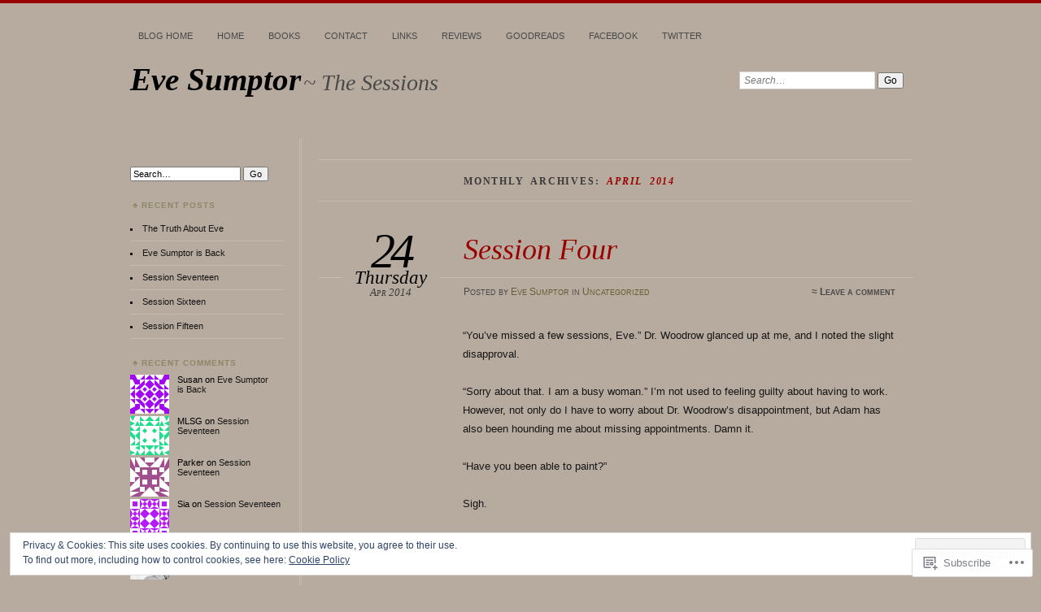

--- FILE ---
content_type: text/html; charset=UTF-8
request_url: https://evesumptor.com/2014/04/
body_size: 30510
content:
<!DOCTYPE html>
<!--[if IE 7]>
<html id="ie7" lang="en">
<![endif]-->
<!--[if IE 8]>
<html id="ie8" lang="en">
<![endif]-->
<!--[if !(IE 7) & !(IE 8)]><!-->
<html lang="en">
<!--<![endif]-->
<head>
<meta charset="UTF-8" />
<meta name="viewport" content="width=device-width" />
<title>April | 2014 | Eve Sumptor</title>
<link rel="profile" href="http://gmpg.org/xfn/11" />
<link rel="pingback" href="https://evesumptor.com/xmlrpc.php" />
<!--[if lt IE 9]>
<script src="https://s0.wp.com/wp-content/themes/pub/chateau/js/html5.js?m=1315596887i" type="text/javascript"></script>
<![endif]-->
<meta name='robots' content='max-image-preview:large' />

<!-- Async WordPress.com Remote Login -->
<script id="wpcom_remote_login_js">
var wpcom_remote_login_extra_auth = '';
function wpcom_remote_login_remove_dom_node_id( element_id ) {
	var dom_node = document.getElementById( element_id );
	if ( dom_node ) { dom_node.parentNode.removeChild( dom_node ); }
}
function wpcom_remote_login_remove_dom_node_classes( class_name ) {
	var dom_nodes = document.querySelectorAll( '.' + class_name );
	for ( var i = 0; i < dom_nodes.length; i++ ) {
		dom_nodes[ i ].parentNode.removeChild( dom_nodes[ i ] );
	}
}
function wpcom_remote_login_final_cleanup() {
	wpcom_remote_login_remove_dom_node_classes( "wpcom_remote_login_msg" );
	wpcom_remote_login_remove_dom_node_id( "wpcom_remote_login_key" );
	wpcom_remote_login_remove_dom_node_id( "wpcom_remote_login_validate" );
	wpcom_remote_login_remove_dom_node_id( "wpcom_remote_login_js" );
	wpcom_remote_login_remove_dom_node_id( "wpcom_request_access_iframe" );
	wpcom_remote_login_remove_dom_node_id( "wpcom_request_access_styles" );
}

// Watch for messages back from the remote login
window.addEventListener( "message", function( e ) {
	if ( e.origin === "https://r-login.wordpress.com" ) {
		var data = {};
		try {
			data = JSON.parse( e.data );
		} catch( e ) {
			wpcom_remote_login_final_cleanup();
			return;
		}

		if ( data.msg === 'LOGIN' ) {
			// Clean up the login check iframe
			wpcom_remote_login_remove_dom_node_id( "wpcom_remote_login_key" );

			var id_regex = new RegExp( /^[0-9]+$/ );
			var token_regex = new RegExp( /^.*|.*|.*$/ );
			if (
				token_regex.test( data.token )
				&& id_regex.test( data.wpcomid )
			) {
				// We have everything we need to ask for a login
				var script = document.createElement( "script" );
				script.setAttribute( "id", "wpcom_remote_login_validate" );
				script.src = '/remote-login.php?wpcom_remote_login=validate'
					+ '&wpcomid=' + data.wpcomid
					+ '&token=' + encodeURIComponent( data.token )
					+ '&host=' + window.location.protocol
					+ '//' + window.location.hostname
					+ '&postid=20'
					+ '&is_singular=';
				document.body.appendChild( script );
			}

			return;
		}

		// Safari ITP, not logged in, so redirect
		if ( data.msg === 'LOGIN-REDIRECT' ) {
			window.location = 'https://wordpress.com/log-in?redirect_to=' + window.location.href;
			return;
		}

		// Safari ITP, storage access failed, remove the request
		if ( data.msg === 'LOGIN-REMOVE' ) {
			var css_zap = 'html { -webkit-transition: margin-top 1s; transition: margin-top 1s; } /* 9001 */ html { margin-top: 0 !important; } * html body { margin-top: 0 !important; } @media screen and ( max-width: 782px ) { html { margin-top: 0 !important; } * html body { margin-top: 0 !important; } }';
			var style_zap = document.createElement( 'style' );
			style_zap.type = 'text/css';
			style_zap.appendChild( document.createTextNode( css_zap ) );
			document.body.appendChild( style_zap );

			var e = document.getElementById( 'wpcom_request_access_iframe' );
			e.parentNode.removeChild( e );

			document.cookie = 'wordpress_com_login_access=denied; path=/; max-age=31536000';

			return;
		}

		// Safari ITP
		if ( data.msg === 'REQUEST_ACCESS' ) {
			console.log( 'request access: safari' );

			// Check ITP iframe enable/disable knob
			if ( wpcom_remote_login_extra_auth !== 'safari_itp_iframe' ) {
				return;
			}

			// If we are in a "private window" there is no ITP.
			var private_window = false;
			try {
				var opendb = window.openDatabase( null, null, null, null );
			} catch( e ) {
				private_window = true;
			}

			if ( private_window ) {
				console.log( 'private window' );
				return;
			}

			var iframe = document.createElement( 'iframe' );
			iframe.id = 'wpcom_request_access_iframe';
			iframe.setAttribute( 'scrolling', 'no' );
			iframe.setAttribute( 'sandbox', 'allow-storage-access-by-user-activation allow-scripts allow-same-origin allow-top-navigation-by-user-activation' );
			iframe.src = 'https://r-login.wordpress.com/remote-login.php?wpcom_remote_login=request_access&origin=' + encodeURIComponent( data.origin ) + '&wpcomid=' + encodeURIComponent( data.wpcomid );

			var css = 'html { -webkit-transition: margin-top 1s; transition: margin-top 1s; } /* 9001 */ html { margin-top: 46px !important; } * html body { margin-top: 46px !important; } @media screen and ( max-width: 660px ) { html { margin-top: 71px !important; } * html body { margin-top: 71px !important; } #wpcom_request_access_iframe { display: block; height: 71px !important; } } #wpcom_request_access_iframe { border: 0px; height: 46px; position: fixed; top: 0; left: 0; width: 100%; min-width: 100%; z-index: 99999; background: #23282d; } ';

			var style = document.createElement( 'style' );
			style.type = 'text/css';
			style.id = 'wpcom_request_access_styles';
			style.appendChild( document.createTextNode( css ) );
			document.body.appendChild( style );

			document.body.appendChild( iframe );
		}

		if ( data.msg === 'DONE' ) {
			wpcom_remote_login_final_cleanup();
		}
	}
}, false );

// Inject the remote login iframe after the page has had a chance to load
// more critical resources
window.addEventListener( "DOMContentLoaded", function( e ) {
	var iframe = document.createElement( "iframe" );
	iframe.style.display = "none";
	iframe.setAttribute( "scrolling", "no" );
	iframe.setAttribute( "id", "wpcom_remote_login_key" );
	iframe.src = "https://r-login.wordpress.com/remote-login.php"
		+ "?wpcom_remote_login=key"
		+ "&origin=aHR0cHM6Ly9ldmVzdW1wdG9yLmNvbQ%3D%3D"
		+ "&wpcomid=67569002"
		+ "&time=" + Math.floor( Date.now() / 1000 );
	document.body.appendChild( iframe );
}, false );
</script>
<link rel='dns-prefetch' href='//s0.wp.com' />
<link rel="alternate" type="application/rss+xml" title="Eve Sumptor &raquo; Feed" href="https://evesumptor.com/feed/" />
<link rel="alternate" type="application/rss+xml" title="Eve Sumptor &raquo; Comments Feed" href="https://evesumptor.com/comments/feed/" />
	<script type="text/javascript">
		/* <![CDATA[ */
		function addLoadEvent(func) {
			var oldonload = window.onload;
			if (typeof window.onload != 'function') {
				window.onload = func;
			} else {
				window.onload = function () {
					oldonload();
					func();
				}
			}
		}
		/* ]]> */
	</script>
	<link crossorigin='anonymous' rel='stylesheet' id='all-css-0-1' href='/_static/??/wp-content/mu-plugins/widgets/eu-cookie-law/templates/style.css,/wp-content/mu-plugins/likes/jetpack-likes.css?m=1743883414j&cssminify=yes' type='text/css' media='all' />
<style id='wp-emoji-styles-inline-css'>

	img.wp-smiley, img.emoji {
		display: inline !important;
		border: none !important;
		box-shadow: none !important;
		height: 1em !important;
		width: 1em !important;
		margin: 0 0.07em !important;
		vertical-align: -0.1em !important;
		background: none !important;
		padding: 0 !important;
	}
/*# sourceURL=wp-emoji-styles-inline-css */
</style>
<link crossorigin='anonymous' rel='stylesheet' id='all-css-2-1' href='/wp-content/plugins/gutenberg-core/v22.2.0/build/styles/block-library/style.css?m=1764855221i&cssminify=yes' type='text/css' media='all' />
<style id='wp-block-library-inline-css'>
.has-text-align-justify {
	text-align:justify;
}
.has-text-align-justify{text-align:justify;}

/*# sourceURL=wp-block-library-inline-css */
</style><style id='global-styles-inline-css'>
:root{--wp--preset--aspect-ratio--square: 1;--wp--preset--aspect-ratio--4-3: 4/3;--wp--preset--aspect-ratio--3-4: 3/4;--wp--preset--aspect-ratio--3-2: 3/2;--wp--preset--aspect-ratio--2-3: 2/3;--wp--preset--aspect-ratio--16-9: 16/9;--wp--preset--aspect-ratio--9-16: 9/16;--wp--preset--color--black: #000000;--wp--preset--color--cyan-bluish-gray: #abb8c3;--wp--preset--color--white: #ffffff;--wp--preset--color--pale-pink: #f78da7;--wp--preset--color--vivid-red: #cf2e2e;--wp--preset--color--luminous-vivid-orange: #ff6900;--wp--preset--color--luminous-vivid-amber: #fcb900;--wp--preset--color--light-green-cyan: #7bdcb5;--wp--preset--color--vivid-green-cyan: #00d084;--wp--preset--color--pale-cyan-blue: #8ed1fc;--wp--preset--color--vivid-cyan-blue: #0693e3;--wp--preset--color--vivid-purple: #9b51e0;--wp--preset--gradient--vivid-cyan-blue-to-vivid-purple: linear-gradient(135deg,rgb(6,147,227) 0%,rgb(155,81,224) 100%);--wp--preset--gradient--light-green-cyan-to-vivid-green-cyan: linear-gradient(135deg,rgb(122,220,180) 0%,rgb(0,208,130) 100%);--wp--preset--gradient--luminous-vivid-amber-to-luminous-vivid-orange: linear-gradient(135deg,rgb(252,185,0) 0%,rgb(255,105,0) 100%);--wp--preset--gradient--luminous-vivid-orange-to-vivid-red: linear-gradient(135deg,rgb(255,105,0) 0%,rgb(207,46,46) 100%);--wp--preset--gradient--very-light-gray-to-cyan-bluish-gray: linear-gradient(135deg,rgb(238,238,238) 0%,rgb(169,184,195) 100%);--wp--preset--gradient--cool-to-warm-spectrum: linear-gradient(135deg,rgb(74,234,220) 0%,rgb(151,120,209) 20%,rgb(207,42,186) 40%,rgb(238,44,130) 60%,rgb(251,105,98) 80%,rgb(254,248,76) 100%);--wp--preset--gradient--blush-light-purple: linear-gradient(135deg,rgb(255,206,236) 0%,rgb(152,150,240) 100%);--wp--preset--gradient--blush-bordeaux: linear-gradient(135deg,rgb(254,205,165) 0%,rgb(254,45,45) 50%,rgb(107,0,62) 100%);--wp--preset--gradient--luminous-dusk: linear-gradient(135deg,rgb(255,203,112) 0%,rgb(199,81,192) 50%,rgb(65,88,208) 100%);--wp--preset--gradient--pale-ocean: linear-gradient(135deg,rgb(255,245,203) 0%,rgb(182,227,212) 50%,rgb(51,167,181) 100%);--wp--preset--gradient--electric-grass: linear-gradient(135deg,rgb(202,248,128) 0%,rgb(113,206,126) 100%);--wp--preset--gradient--midnight: linear-gradient(135deg,rgb(2,3,129) 0%,rgb(40,116,252) 100%);--wp--preset--font-size--small: 13px;--wp--preset--font-size--medium: 20px;--wp--preset--font-size--large: 36px;--wp--preset--font-size--x-large: 42px;--wp--preset--font-family--albert-sans: 'Albert Sans', sans-serif;--wp--preset--font-family--alegreya: Alegreya, serif;--wp--preset--font-family--arvo: Arvo, serif;--wp--preset--font-family--bodoni-moda: 'Bodoni Moda', serif;--wp--preset--font-family--bricolage-grotesque: 'Bricolage Grotesque', sans-serif;--wp--preset--font-family--cabin: Cabin, sans-serif;--wp--preset--font-family--chivo: Chivo, sans-serif;--wp--preset--font-family--commissioner: Commissioner, sans-serif;--wp--preset--font-family--cormorant: Cormorant, serif;--wp--preset--font-family--courier-prime: 'Courier Prime', monospace;--wp--preset--font-family--crimson-pro: 'Crimson Pro', serif;--wp--preset--font-family--dm-mono: 'DM Mono', monospace;--wp--preset--font-family--dm-sans: 'DM Sans', sans-serif;--wp--preset--font-family--dm-serif-display: 'DM Serif Display', serif;--wp--preset--font-family--domine: Domine, serif;--wp--preset--font-family--eb-garamond: 'EB Garamond', serif;--wp--preset--font-family--epilogue: Epilogue, sans-serif;--wp--preset--font-family--fahkwang: Fahkwang, sans-serif;--wp--preset--font-family--figtree: Figtree, sans-serif;--wp--preset--font-family--fira-sans: 'Fira Sans', sans-serif;--wp--preset--font-family--fjalla-one: 'Fjalla One', sans-serif;--wp--preset--font-family--fraunces: Fraunces, serif;--wp--preset--font-family--gabarito: Gabarito, system-ui;--wp--preset--font-family--ibm-plex-mono: 'IBM Plex Mono', monospace;--wp--preset--font-family--ibm-plex-sans: 'IBM Plex Sans', sans-serif;--wp--preset--font-family--ibarra-real-nova: 'Ibarra Real Nova', serif;--wp--preset--font-family--instrument-serif: 'Instrument Serif', serif;--wp--preset--font-family--inter: Inter, sans-serif;--wp--preset--font-family--josefin-sans: 'Josefin Sans', sans-serif;--wp--preset--font-family--jost: Jost, sans-serif;--wp--preset--font-family--libre-baskerville: 'Libre Baskerville', serif;--wp--preset--font-family--libre-franklin: 'Libre Franklin', sans-serif;--wp--preset--font-family--literata: Literata, serif;--wp--preset--font-family--lora: Lora, serif;--wp--preset--font-family--merriweather: Merriweather, serif;--wp--preset--font-family--montserrat: Montserrat, sans-serif;--wp--preset--font-family--newsreader: Newsreader, serif;--wp--preset--font-family--noto-sans-mono: 'Noto Sans Mono', sans-serif;--wp--preset--font-family--nunito: Nunito, sans-serif;--wp--preset--font-family--open-sans: 'Open Sans', sans-serif;--wp--preset--font-family--overpass: Overpass, sans-serif;--wp--preset--font-family--pt-serif: 'PT Serif', serif;--wp--preset--font-family--petrona: Petrona, serif;--wp--preset--font-family--piazzolla: Piazzolla, serif;--wp--preset--font-family--playfair-display: 'Playfair Display', serif;--wp--preset--font-family--plus-jakarta-sans: 'Plus Jakarta Sans', sans-serif;--wp--preset--font-family--poppins: Poppins, sans-serif;--wp--preset--font-family--raleway: Raleway, sans-serif;--wp--preset--font-family--roboto: Roboto, sans-serif;--wp--preset--font-family--roboto-slab: 'Roboto Slab', serif;--wp--preset--font-family--rubik: Rubik, sans-serif;--wp--preset--font-family--rufina: Rufina, serif;--wp--preset--font-family--sora: Sora, sans-serif;--wp--preset--font-family--source-sans-3: 'Source Sans 3', sans-serif;--wp--preset--font-family--source-serif-4: 'Source Serif 4', serif;--wp--preset--font-family--space-mono: 'Space Mono', monospace;--wp--preset--font-family--syne: Syne, sans-serif;--wp--preset--font-family--texturina: Texturina, serif;--wp--preset--font-family--urbanist: Urbanist, sans-serif;--wp--preset--font-family--work-sans: 'Work Sans', sans-serif;--wp--preset--spacing--20: 0.44rem;--wp--preset--spacing--30: 0.67rem;--wp--preset--spacing--40: 1rem;--wp--preset--spacing--50: 1.5rem;--wp--preset--spacing--60: 2.25rem;--wp--preset--spacing--70: 3.38rem;--wp--preset--spacing--80: 5.06rem;--wp--preset--shadow--natural: 6px 6px 9px rgba(0, 0, 0, 0.2);--wp--preset--shadow--deep: 12px 12px 50px rgba(0, 0, 0, 0.4);--wp--preset--shadow--sharp: 6px 6px 0px rgba(0, 0, 0, 0.2);--wp--preset--shadow--outlined: 6px 6px 0px -3px rgb(255, 255, 255), 6px 6px rgb(0, 0, 0);--wp--preset--shadow--crisp: 6px 6px 0px rgb(0, 0, 0);}:where(.is-layout-flex){gap: 0.5em;}:where(.is-layout-grid){gap: 0.5em;}body .is-layout-flex{display: flex;}.is-layout-flex{flex-wrap: wrap;align-items: center;}.is-layout-flex > :is(*, div){margin: 0;}body .is-layout-grid{display: grid;}.is-layout-grid > :is(*, div){margin: 0;}:where(.wp-block-columns.is-layout-flex){gap: 2em;}:where(.wp-block-columns.is-layout-grid){gap: 2em;}:where(.wp-block-post-template.is-layout-flex){gap: 1.25em;}:where(.wp-block-post-template.is-layout-grid){gap: 1.25em;}.has-black-color{color: var(--wp--preset--color--black) !important;}.has-cyan-bluish-gray-color{color: var(--wp--preset--color--cyan-bluish-gray) !important;}.has-white-color{color: var(--wp--preset--color--white) !important;}.has-pale-pink-color{color: var(--wp--preset--color--pale-pink) !important;}.has-vivid-red-color{color: var(--wp--preset--color--vivid-red) !important;}.has-luminous-vivid-orange-color{color: var(--wp--preset--color--luminous-vivid-orange) !important;}.has-luminous-vivid-amber-color{color: var(--wp--preset--color--luminous-vivid-amber) !important;}.has-light-green-cyan-color{color: var(--wp--preset--color--light-green-cyan) !important;}.has-vivid-green-cyan-color{color: var(--wp--preset--color--vivid-green-cyan) !important;}.has-pale-cyan-blue-color{color: var(--wp--preset--color--pale-cyan-blue) !important;}.has-vivid-cyan-blue-color{color: var(--wp--preset--color--vivid-cyan-blue) !important;}.has-vivid-purple-color{color: var(--wp--preset--color--vivid-purple) !important;}.has-black-background-color{background-color: var(--wp--preset--color--black) !important;}.has-cyan-bluish-gray-background-color{background-color: var(--wp--preset--color--cyan-bluish-gray) !important;}.has-white-background-color{background-color: var(--wp--preset--color--white) !important;}.has-pale-pink-background-color{background-color: var(--wp--preset--color--pale-pink) !important;}.has-vivid-red-background-color{background-color: var(--wp--preset--color--vivid-red) !important;}.has-luminous-vivid-orange-background-color{background-color: var(--wp--preset--color--luminous-vivid-orange) !important;}.has-luminous-vivid-amber-background-color{background-color: var(--wp--preset--color--luminous-vivid-amber) !important;}.has-light-green-cyan-background-color{background-color: var(--wp--preset--color--light-green-cyan) !important;}.has-vivid-green-cyan-background-color{background-color: var(--wp--preset--color--vivid-green-cyan) !important;}.has-pale-cyan-blue-background-color{background-color: var(--wp--preset--color--pale-cyan-blue) !important;}.has-vivid-cyan-blue-background-color{background-color: var(--wp--preset--color--vivid-cyan-blue) !important;}.has-vivid-purple-background-color{background-color: var(--wp--preset--color--vivid-purple) !important;}.has-black-border-color{border-color: var(--wp--preset--color--black) !important;}.has-cyan-bluish-gray-border-color{border-color: var(--wp--preset--color--cyan-bluish-gray) !important;}.has-white-border-color{border-color: var(--wp--preset--color--white) !important;}.has-pale-pink-border-color{border-color: var(--wp--preset--color--pale-pink) !important;}.has-vivid-red-border-color{border-color: var(--wp--preset--color--vivid-red) !important;}.has-luminous-vivid-orange-border-color{border-color: var(--wp--preset--color--luminous-vivid-orange) !important;}.has-luminous-vivid-amber-border-color{border-color: var(--wp--preset--color--luminous-vivid-amber) !important;}.has-light-green-cyan-border-color{border-color: var(--wp--preset--color--light-green-cyan) !important;}.has-vivid-green-cyan-border-color{border-color: var(--wp--preset--color--vivid-green-cyan) !important;}.has-pale-cyan-blue-border-color{border-color: var(--wp--preset--color--pale-cyan-blue) !important;}.has-vivid-cyan-blue-border-color{border-color: var(--wp--preset--color--vivid-cyan-blue) !important;}.has-vivid-purple-border-color{border-color: var(--wp--preset--color--vivid-purple) !important;}.has-vivid-cyan-blue-to-vivid-purple-gradient-background{background: var(--wp--preset--gradient--vivid-cyan-blue-to-vivid-purple) !important;}.has-light-green-cyan-to-vivid-green-cyan-gradient-background{background: var(--wp--preset--gradient--light-green-cyan-to-vivid-green-cyan) !important;}.has-luminous-vivid-amber-to-luminous-vivid-orange-gradient-background{background: var(--wp--preset--gradient--luminous-vivid-amber-to-luminous-vivid-orange) !important;}.has-luminous-vivid-orange-to-vivid-red-gradient-background{background: var(--wp--preset--gradient--luminous-vivid-orange-to-vivid-red) !important;}.has-very-light-gray-to-cyan-bluish-gray-gradient-background{background: var(--wp--preset--gradient--very-light-gray-to-cyan-bluish-gray) !important;}.has-cool-to-warm-spectrum-gradient-background{background: var(--wp--preset--gradient--cool-to-warm-spectrum) !important;}.has-blush-light-purple-gradient-background{background: var(--wp--preset--gradient--blush-light-purple) !important;}.has-blush-bordeaux-gradient-background{background: var(--wp--preset--gradient--blush-bordeaux) !important;}.has-luminous-dusk-gradient-background{background: var(--wp--preset--gradient--luminous-dusk) !important;}.has-pale-ocean-gradient-background{background: var(--wp--preset--gradient--pale-ocean) !important;}.has-electric-grass-gradient-background{background: var(--wp--preset--gradient--electric-grass) !important;}.has-midnight-gradient-background{background: var(--wp--preset--gradient--midnight) !important;}.has-small-font-size{font-size: var(--wp--preset--font-size--small) !important;}.has-medium-font-size{font-size: var(--wp--preset--font-size--medium) !important;}.has-large-font-size{font-size: var(--wp--preset--font-size--large) !important;}.has-x-large-font-size{font-size: var(--wp--preset--font-size--x-large) !important;}.has-albert-sans-font-family{font-family: var(--wp--preset--font-family--albert-sans) !important;}.has-alegreya-font-family{font-family: var(--wp--preset--font-family--alegreya) !important;}.has-arvo-font-family{font-family: var(--wp--preset--font-family--arvo) !important;}.has-bodoni-moda-font-family{font-family: var(--wp--preset--font-family--bodoni-moda) !important;}.has-bricolage-grotesque-font-family{font-family: var(--wp--preset--font-family--bricolage-grotesque) !important;}.has-cabin-font-family{font-family: var(--wp--preset--font-family--cabin) !important;}.has-chivo-font-family{font-family: var(--wp--preset--font-family--chivo) !important;}.has-commissioner-font-family{font-family: var(--wp--preset--font-family--commissioner) !important;}.has-cormorant-font-family{font-family: var(--wp--preset--font-family--cormorant) !important;}.has-courier-prime-font-family{font-family: var(--wp--preset--font-family--courier-prime) !important;}.has-crimson-pro-font-family{font-family: var(--wp--preset--font-family--crimson-pro) !important;}.has-dm-mono-font-family{font-family: var(--wp--preset--font-family--dm-mono) !important;}.has-dm-sans-font-family{font-family: var(--wp--preset--font-family--dm-sans) !important;}.has-dm-serif-display-font-family{font-family: var(--wp--preset--font-family--dm-serif-display) !important;}.has-domine-font-family{font-family: var(--wp--preset--font-family--domine) !important;}.has-eb-garamond-font-family{font-family: var(--wp--preset--font-family--eb-garamond) !important;}.has-epilogue-font-family{font-family: var(--wp--preset--font-family--epilogue) !important;}.has-fahkwang-font-family{font-family: var(--wp--preset--font-family--fahkwang) !important;}.has-figtree-font-family{font-family: var(--wp--preset--font-family--figtree) !important;}.has-fira-sans-font-family{font-family: var(--wp--preset--font-family--fira-sans) !important;}.has-fjalla-one-font-family{font-family: var(--wp--preset--font-family--fjalla-one) !important;}.has-fraunces-font-family{font-family: var(--wp--preset--font-family--fraunces) !important;}.has-gabarito-font-family{font-family: var(--wp--preset--font-family--gabarito) !important;}.has-ibm-plex-mono-font-family{font-family: var(--wp--preset--font-family--ibm-plex-mono) !important;}.has-ibm-plex-sans-font-family{font-family: var(--wp--preset--font-family--ibm-plex-sans) !important;}.has-ibarra-real-nova-font-family{font-family: var(--wp--preset--font-family--ibarra-real-nova) !important;}.has-instrument-serif-font-family{font-family: var(--wp--preset--font-family--instrument-serif) !important;}.has-inter-font-family{font-family: var(--wp--preset--font-family--inter) !important;}.has-josefin-sans-font-family{font-family: var(--wp--preset--font-family--josefin-sans) !important;}.has-jost-font-family{font-family: var(--wp--preset--font-family--jost) !important;}.has-libre-baskerville-font-family{font-family: var(--wp--preset--font-family--libre-baskerville) !important;}.has-libre-franklin-font-family{font-family: var(--wp--preset--font-family--libre-franklin) !important;}.has-literata-font-family{font-family: var(--wp--preset--font-family--literata) !important;}.has-lora-font-family{font-family: var(--wp--preset--font-family--lora) !important;}.has-merriweather-font-family{font-family: var(--wp--preset--font-family--merriweather) !important;}.has-montserrat-font-family{font-family: var(--wp--preset--font-family--montserrat) !important;}.has-newsreader-font-family{font-family: var(--wp--preset--font-family--newsreader) !important;}.has-noto-sans-mono-font-family{font-family: var(--wp--preset--font-family--noto-sans-mono) !important;}.has-nunito-font-family{font-family: var(--wp--preset--font-family--nunito) !important;}.has-open-sans-font-family{font-family: var(--wp--preset--font-family--open-sans) !important;}.has-overpass-font-family{font-family: var(--wp--preset--font-family--overpass) !important;}.has-pt-serif-font-family{font-family: var(--wp--preset--font-family--pt-serif) !important;}.has-petrona-font-family{font-family: var(--wp--preset--font-family--petrona) !important;}.has-piazzolla-font-family{font-family: var(--wp--preset--font-family--piazzolla) !important;}.has-playfair-display-font-family{font-family: var(--wp--preset--font-family--playfair-display) !important;}.has-plus-jakarta-sans-font-family{font-family: var(--wp--preset--font-family--plus-jakarta-sans) !important;}.has-poppins-font-family{font-family: var(--wp--preset--font-family--poppins) !important;}.has-raleway-font-family{font-family: var(--wp--preset--font-family--raleway) !important;}.has-roboto-font-family{font-family: var(--wp--preset--font-family--roboto) !important;}.has-roboto-slab-font-family{font-family: var(--wp--preset--font-family--roboto-slab) !important;}.has-rubik-font-family{font-family: var(--wp--preset--font-family--rubik) !important;}.has-rufina-font-family{font-family: var(--wp--preset--font-family--rufina) !important;}.has-sora-font-family{font-family: var(--wp--preset--font-family--sora) !important;}.has-source-sans-3-font-family{font-family: var(--wp--preset--font-family--source-sans-3) !important;}.has-source-serif-4-font-family{font-family: var(--wp--preset--font-family--source-serif-4) !important;}.has-space-mono-font-family{font-family: var(--wp--preset--font-family--space-mono) !important;}.has-syne-font-family{font-family: var(--wp--preset--font-family--syne) !important;}.has-texturina-font-family{font-family: var(--wp--preset--font-family--texturina) !important;}.has-urbanist-font-family{font-family: var(--wp--preset--font-family--urbanist) !important;}.has-work-sans-font-family{font-family: var(--wp--preset--font-family--work-sans) !important;}
/*# sourceURL=global-styles-inline-css */
</style>

<style id='classic-theme-styles-inline-css'>
/*! This file is auto-generated */
.wp-block-button__link{color:#fff;background-color:#32373c;border-radius:9999px;box-shadow:none;text-decoration:none;padding:calc(.667em + 2px) calc(1.333em + 2px);font-size:1.125em}.wp-block-file__button{background:#32373c;color:#fff;text-decoration:none}
/*# sourceURL=/wp-includes/css/classic-themes.min.css */
</style>
<link crossorigin='anonymous' rel='stylesheet' id='all-css-4-1' href='/_static/??-eJx9jtEOgjAMRX/IrhkQ1Afjt7DRyHQdC90k/r1DEjWR+NKHm3PuLc4R7BgShYTR54sLgnY0frQ3wUrpg9IgjqMnmOiuGuydpDcBkh6elBXZ4VcRZ/h0TVRyjl1aCKbedeSJC/ZPm2NxwJg4kQiUyy4zpKGI8uOtMcZs0A5doi7j9l8boAt2heE1uShnPul9o9tjXVft9QmsJWpf&cssminify=yes' type='text/css' media='all' />
<style id='jetpack_facebook_likebox-inline-css'>
.widget_facebook_likebox {
	overflow: hidden;
}

/*# sourceURL=/wp-content/mu-plugins/jetpack-plugin/moon/modules/widgets/facebook-likebox/style.css */
</style>
<link crossorigin='anonymous' rel='stylesheet' id='all-css-6-1' href='/_static/??-eJzTLy/QTc7PK0nNK9HPLdUtyClNz8wr1i9KTcrJTwcy0/WTi5G5ekCujj52Temp+bo5+cmJJZn5eSgc3bScxMwikFb7XFtDE1NLExMLc0OTLACohS2q&cssminify=yes' type='text/css' media='all' />
<link crossorigin='anonymous' rel='stylesheet' id='print-css-7-1' href='/wp-content/mu-plugins/global-print/global-print.css?m=1465851035i&cssminify=yes' type='text/css' media='print' />
<style id='jetpack-global-styles-frontend-style-inline-css'>
:root { --font-headings: unset; --font-base: unset; --font-headings-default: -apple-system,BlinkMacSystemFont,"Segoe UI",Roboto,Oxygen-Sans,Ubuntu,Cantarell,"Helvetica Neue",sans-serif; --font-base-default: -apple-system,BlinkMacSystemFont,"Segoe UI",Roboto,Oxygen-Sans,Ubuntu,Cantarell,"Helvetica Neue",sans-serif;}
/*# sourceURL=jetpack-global-styles-frontend-style-inline-css */
</style>
<link crossorigin='anonymous' rel='stylesheet' id='all-css-10-1' href='/_static/??-eJyNjcEKwjAQRH/IuFRT6kX8FNkmS5K6yQY3Qfx7bfEiXrwM82B4A49qnJRGpUHupnIPqSgs1Cq624chi6zhO5OCRryTR++fW00l7J3qDv43XVNxoOISsmEJol/wY2uR8vs3WggsM/I6uOTzMI3Hw8lOg11eUT1JKA==&cssminify=yes' type='text/css' media='all' />
<script type="text/javascript" id="wpcom-actionbar-placeholder-js-extra">
/* <![CDATA[ */
var actionbardata = {"siteID":"67569002","postID":"0","siteURL":"https://evesumptor.com","xhrURL":"https://evesumptor.com/wp-admin/admin-ajax.php","nonce":"8fe6526784","isLoggedIn":"","statusMessage":"","subsEmailDefault":"instantly","proxyScriptUrl":"https://s0.wp.com/wp-content/js/wpcom-proxy-request.js?m=1513050504i&amp;ver=20211021","i18n":{"followedText":"New posts from this site will now appear in your \u003Ca href=\"https://wordpress.com/reader\"\u003EReader\u003C/a\u003E","foldBar":"Collapse this bar","unfoldBar":"Expand this bar","shortLinkCopied":"Shortlink copied to clipboard."}};
//# sourceURL=wpcom-actionbar-placeholder-js-extra
/* ]]> */
</script>
<script type="text/javascript" id="jetpack-mu-wpcom-settings-js-before">
/* <![CDATA[ */
var JETPACK_MU_WPCOM_SETTINGS = {"assetsUrl":"https://s0.wp.com/wp-content/mu-plugins/jetpack-mu-wpcom-plugin/moon/jetpack_vendor/automattic/jetpack-mu-wpcom/src/build/"};
//# sourceURL=jetpack-mu-wpcom-settings-js-before
/* ]]> */
</script>
<script crossorigin='anonymous' type='text/javascript'  src='/_static/??/wp-content/js/rlt-proxy.js,/wp-content/blog-plugins/wordads-classes/js/cmp/v2/cmp-non-gdpr.js?m=1720530689j'></script>
<script type="text/javascript" id="rlt-proxy-js-after">
/* <![CDATA[ */
	rltInitialize( {"token":null,"iframeOrigins":["https:\/\/widgets.wp.com"]} );
//# sourceURL=rlt-proxy-js-after
/* ]]> */
</script>
<link rel="EditURI" type="application/rsd+xml" title="RSD" href="https://evesumptor.wordpress.com/xmlrpc.php?rsd" />
<meta name="generator" content="WordPress.com" />

<!-- Jetpack Open Graph Tags -->
<meta property="og:type" content="website" />
<meta property="og:title" content="April 2014 &#8211; Eve Sumptor" />
<meta property="og:site_name" content="Eve Sumptor" />
<meta property="og:image" content="https://evesumptor.com/wp-content/uploads/2018/11/cropped-depositphotos_184915788_original.jpg?w=200" />
<meta property="og:image:width" content="200" />
<meta property="og:image:height" content="200" />
<meta property="og:image:alt" content="" />
<meta property="og:locale" content="en_US" />
<meta name="twitter:creator" content="@JourdynK" />
<meta name="twitter:site" content="@JourdynK" />

<!-- End Jetpack Open Graph Tags -->
<link rel='openid.server' href='https://evesumptor.com/?openidserver=1' />
<link rel='openid.delegate' href='https://evesumptor.com/' />
<link rel="search" type="application/opensearchdescription+xml" href="https://evesumptor.com/osd.xml" title="Eve Sumptor" />
<link rel="search" type="application/opensearchdescription+xml" href="https://s1.wp.com/opensearch.xml" title="WordPress.com" />
<meta name="theme-color" content="#b7ab9f" />

		<style type="text/css">
		#menu li,
		.post-date em,
		.sticky .entry-format,
		.more-posts .sticky h2.entry-format,
		.more-posts h2.entry-format,
		#comments h3 span {
			background-color: #b7ab9f;
		}

		#menu a {
			border-color: #b7ab9f		}
		</style>
<style type="text/css">.recentcomments a{display:inline !important;padding:0 !important;margin:0 !important;}</style>		<style type="text/css">
			.recentcomments a {
				display: inline !important;
				padding: 0 !important;
				margin: 0 !important;
			}

			table.recentcommentsavatartop img.avatar, table.recentcommentsavatarend img.avatar {
				border: 0px;
				margin: 0;
			}

			table.recentcommentsavatartop a, table.recentcommentsavatarend a {
				border: 0px !important;
				background-color: transparent !important;
			}

			td.recentcommentsavatarend, td.recentcommentsavatartop {
				padding: 0px 0px 1px 0px;
				margin: 0px;
			}

			td.recentcommentstextend {
				border: none !important;
				padding: 0px 0px 2px 10px;
			}

			.rtl td.recentcommentstextend {
				padding: 0px 10px 2px 0px;
			}

			td.recentcommentstexttop {
				border: none;
				padding: 0px 0px 0px 10px;
			}

			.rtl td.recentcommentstexttop {
				padding: 0px 10px 0px 0px;
			}
		</style>
		<meta name="description" content="5 posts published by Eve Sumptor during April 2014" />
<style type="text/css" id="custom-background-css">
body.custom-background { background-color: #b7ab9f; }
</style>
			<script type="text/javascript">

			window.doNotSellCallback = function() {

				var linkElements = [
					'a[href="https://wordpress.com/?ref=footer_blog"]',
					'a[href="https://wordpress.com/?ref=footer_website"]',
					'a[href="https://wordpress.com/?ref=vertical_footer"]',
					'a[href^="https://wordpress.com/?ref=footer_segment_"]',
				].join(',');

				var dnsLink = document.createElement( 'a' );
				dnsLink.href = 'https://wordpress.com/advertising-program-optout/';
				dnsLink.classList.add( 'do-not-sell-link' );
				dnsLink.rel = 'nofollow';
				dnsLink.style.marginLeft = '0.5em';
				dnsLink.textContent = 'Do Not Sell or Share My Personal Information';

				var creditLinks = document.querySelectorAll( linkElements );

				if ( 0 === creditLinks.length ) {
					return false;
				}

				Array.prototype.forEach.call( creditLinks, function( el ) {
					el.insertAdjacentElement( 'afterend', dnsLink );
				});

				return true;
			};

		</script>
		<style type="text/css" id="custom-colors-css">	#menu li {
		background: transparent;
	}
	#menu a {
		border-color: transparent;
	}
	#search #s {
		background: #fff;
	}
#menu a { color: #494949;}
#menu ul ul a,#menu ul ul a:hover,#page #menu a:hover, .post-entry a:hover, .post-extras .post-edit-link:hover { color: #7F7F7F;}
#main-title #site-title a, #more-posts-inner a { color: #000000;}
.sticky .entry-format, .more-posts .sticky h2.entry-format, .more-posts h2.entry-format, .featured { color: #000000;}
.post-date { color: #000000;}
#page #menu a:hover, .post-entry a:hover, .post-extras .post-edit-link:hover { color: #000000;}
a.entry-format-link, a.entry-format-link:visited { color: #000000;}
.post-extras a:hover { color: #000000;}
#comments h3 { color: #000000;}
#comments li.pingback a,.comment-text p a:hover { color: #000000;}
.comment-text .reply-link a { color: #000000;}
.comment-author,.comment-author a { color: #000000;}
#comments #reply-title a, #comment-nav-above a, #comment-nav-below a, .comment-text table a { color: #000000;}
.comment-text p a:hover { color: #000000;}
.post-entry .more-link { color: #000000;}
.post-info a:hover { color: #000000;}
.sidebar-widget a:hover { color: #000000;}
.sidebar-widget { color: #000000;}
.featured a { color: #000000;}
#main-title #site-description { color: #494949;}
.post-info { color: #494949;}
.post-date span { color: #3A3A3A;}
.post-info .post-com-count a { color: #494949;}
#main-image { border-color: #ddd;}
#main-image { border-color: rgba( 221, 221, 221, 0.3 );}
#main-image img { border-color: #ddd;}
#main-image img { border-color: rgba( 221, 221, 221, 0.3 );}
.post-title h1 { border-color: #ddd;}
.post-title h1 { border-color: rgba( 221, 221, 221, 0.3 );}
#content,.content-sidebar #content { border-color: #ddd;}
#content,.content-sidebar #content { border-color: rgba( 221, 221, 221, 0.3 );}
.sidebar-widget li { border-color: #ddd;}
.sidebar-widget li { border-color: rgba( 221, 221, 221, 0.3 );}
.more-posts .page-title, .more-posts .notice { border-color: #ddd;}
.more-posts .page-title, .more-posts .notice { border-color: rgba( 221, 221, 221, 0.3 );}
#more-posts-inner span { border-color: #ddd;}
#more-posts-inner span { border-color: rgba( 221, 221, 221, 0.3 );}
#menu .current-menu-item > a, #menu .current_page_item > a, #menu .current-menu-ancestor > a { border-top-color: #ddd;}
#menu .current-menu-item > a, #menu .current_page_item > a, #menu .current-menu-ancestor > a { border-top-color: rgba( 221, 221, 221, 0.3 );}
.single .post { border-color: #ddd;}
.single .post { border-color: rgba( 221, 221, 221, 0.3 );}
.post-extras strong { border-color: #ddd;}
.post-extras strong { border-color: rgba( 221, 221, 221, 0.3 );}
.comment-text { border-color: #ddd;}
.comment-text { border-color: rgba( 221, 221, 221, 0.3 );}
#comments li { border-color: #ddd;}
#comments li { border-color: rgba( 221, 221, 221, 0.3 );}
.post-entry { color: #161616;}
.sidebar-widget a { color: #161616;}
.post-extras { color: #161616;}
.post-extras p a { color: #161616;}
#more-posts-inner article { color: #333333;}
.comment-text p { color: #333333;}
#menu .current-menu-item > a, #menu .current_page_item > a, #menu .current-menu-ancestor > a { border-bottom-color: #ccc;}
#menu .current-menu-item > a, #menu .current_page_item > a, #menu .current-menu-ancestor > a { border-bottom-color: rgba( 204, 204, 204, 0.3 );}
#comments #respond h3 { border-color: #ccc;}
#comments #respond h3 { border-color: rgba( 204, 204, 204, 0.3 );}
#comments h3 { border-bottom: #ccc;}
#comments h3 { border-bottom: rgba( 204, 204, 204, 0.3 );}
.sidebar-widget li  { color: #161616;}
.wp-caption .wp-caption-text:before,.wp-caption .wp-caption-text, .gallery-caption { color: #3A3A3A;}
.more-posts .page-title, .more-posts .notice { color: #3A3A3A;}
#comments li.pingback .comment-text .edit-comment a { color: #3A3A3A;}
#copyright a { color: #919191;}
#page { background-image: #b7ab9f;}
.sticky .entry-format, .more-posts .sticky h2.entry-format, .more-posts h2.entry-format, .featured { background-color: #b7ab9f;}
.post-date em { background-color: #b7ab9f;}
#main-image { border-color: #b7ab9f;}
#main-image { border-color: rgba( 183, 171, 159, 0.1 );}
</style>
<link rel="icon" href="https://evesumptor.com/wp-content/uploads/2018/11/cropped-depositphotos_184915788_original.jpg?w=32" sizes="32x32" />
<link rel="icon" href="https://evesumptor.com/wp-content/uploads/2018/11/cropped-depositphotos_184915788_original.jpg?w=192" sizes="192x192" />
<link rel="apple-touch-icon" href="https://evesumptor.com/wp-content/uploads/2018/11/cropped-depositphotos_184915788_original.jpg?w=180" />
<meta name="msapplication-TileImage" content="https://evesumptor.com/wp-content/uploads/2018/11/cropped-depositphotos_184915788_original.jpg?w=270" />
<script type="text/javascript">
	window.google_analytics_uacct = "UA-52447-2";
</script>

<script type="text/javascript">
	var _gaq = _gaq || [];
	_gaq.push(['_setAccount', 'UA-52447-2']);
	_gaq.push(['_gat._anonymizeIp']);
	_gaq.push(['_setDomainName', 'none']);
	_gaq.push(['_setAllowLinker', true]);
	_gaq.push(['_initData']);
	_gaq.push(['_trackPageview']);

	(function() {
		var ga = document.createElement('script'); ga.type = 'text/javascript'; ga.async = true;
		ga.src = ('https:' == document.location.protocol ? 'https://ssl' : 'http://www') + '.google-analytics.com/ga.js';
		(document.getElementsByTagName('head')[0] || document.getElementsByTagName('body')[0]).appendChild(ga);
	})();
</script>
<link crossorigin='anonymous' rel='stylesheet' id='all-css-0-3' href='/wp-content/mu-plugins/jetpack-plugin/moon/modules/widgets/goodreads/css/goodreads.css?m=1753284714i&cssminify=yes' type='text/css' media='all' />
</head>

<body class="archive date custom-background wp-theme-pubchateau customizer-styles-applied two-column sidebar-content jetpack-reblog-enabled">
<div id="page" class="hfeed">
		<div id="page-inner">
		<header id="branding" role="banner">
			<nav id="menu" role="navigation">
				<ul id="menu-menu-1" class="menu clear-fix"><li id="menu-item-22" class="menu-item menu-item-type-custom menu-item-object-custom menu-item-22"><a href="http://evesumptor-riley.com/">Blog Home</a></li>
<li id="menu-item-24" class="menu-item menu-item-type-custom menu-item-object-custom menu-item-24"><a href="http://www.jourdynkelly.com/">Home</a></li>
<li id="menu-item-25" class="menu-item menu-item-type-custom menu-item-object-custom menu-item-25"><a href="http://www.jourdynkelly.com/books.html">Books</a></li>
<li id="menu-item-26" class="menu-item menu-item-type-custom menu-item-object-custom menu-item-26"><a href="http://www.jourdynkelly.com/contact.html">Contact</a></li>
<li id="menu-item-27" class="menu-item menu-item-type-custom menu-item-object-custom menu-item-27"><a href="http://www.jourdynkelly.com/links.html">Links</a></li>
<li id="menu-item-28" class="menu-item menu-item-type-custom menu-item-object-custom menu-item-28"><a href="http://www.jourdynkelly.com/reviews.html">Reviews</a></li>
<li id="menu-item-29" class="menu-item menu-item-type-custom menu-item-object-custom menu-item-29"><a href="http://www.goodreads.com/author/show/2980644.Jourdyn_Kelly">Goodreads</a></li>
<li id="menu-item-30" class="menu-item menu-item-type-custom menu-item-object-custom menu-item-30"><a href="https://www.facebook.com/AuthorJourdynKelly">Facebook</a></li>
<li id="menu-item-31" class="menu-item menu-item-type-custom menu-item-object-custom menu-item-31"><a href="https://twitter.com/JourdynK">Twitter</a></li>
</ul>			</nav><!-- end #menu -->

			<div id="main-title">
				<hgroup>
					<h1 id="site-title"><a href="https://evesumptor.com/" title="Eve Sumptor" rel="home">Eve Sumptor</a></h1>
												<h2 id="site-description">~ The Sessions</h2>
									</hgroup>
			</div><!-- end #main-title -->

							<div id="search">
					
<form method="get" action="https://evesumptor.com//" >
	<div>
		<label for="s" class="assistive-text">Search:</label>
		<input type="text" value="Search&hellip;" name="s" id="s" onfocus="this.value=''" />
		<input type="submit" name="search" value="Go" />
	</div>
</form>
				</div><!-- end #search -->
			
			<div id="main-image">
						</div><!-- end #main-image -->
		</header><!-- #branding -->
		<div id="main" class="clear-fix">
<div id="primary">
	<div id="content" class="clear-fix" role="main">
		<div class="more-posts">

			
				<header class="page-header">
					<h1 class="page-title">
						Monthly Archives: <em>April 2014</em>					</h1>
				</header>

				
				<article id="post-20" class="post-20 post type-post status-publish format-standard hentry category-uncategorized">
	<header class="post-title">
								<h1><a href="https://evesumptor.com/2014/04/24/session-four/" rel="bookmark">Session Four</a></h1>								<a href="https://evesumptor.com/2014/04/24/session-four/" class="post-permalink">		<p class="post-date">
			<strong>24</strong>
			<em>Thursday</em>
			<span>Apr 2014</span>
		</p>
	</a>
	<div class="post-info clear-fix">
		<p>
			Posted <span class="by-author"> by <span class="author vcard"><a class="url fn n" href="https://evesumptor.com/author/evesumptor/" title="View all posts by Eve Sumptor" rel="author">Eve Sumptor</a></span></span> in <a href="https://evesumptor.com/category/uncategorized/" rel="category tag">Uncategorized</a>		</p>
		<p class="post-com-count">
			<strong>&asymp; <a href="https://evesumptor.com/2014/04/24/session-four/#respond">Leave a comment</a></strong>
		</p>
	</div><!-- end .post-info -->
						</header><!-- end .post-title -->
	<div class="post-content clear-fix">

			<div class="post-extras">
					</div><!-- end .post-extras -->

		<div class="post-entry">
			<p>&#8220;You&#8217;ve missed a few sessions, Eve.&#8221; Dr. Woodrow glanced up at me, and I noted the slight disapproval.</p>
<p>&#8220;Sorry about that. I am a busy woman.&#8221; I&#8217;m not used to feeling guilty about having to work. However, not only do I have to worry about Dr. Woodrow&#8217;s disappointment, but Adam has also been hounding me about missing appointments. Damn it.</p>
<p>&#8220;Have you been able to paint?&#8221;</p>
<p>Sigh.</p>
<p>&#8220;No.&#8221; I can&#8217;t help the sheepish grimace. &#8220;I&#8217;m not avoiding this. I want to paint. But I do have galleries to fill and run.&#8221;</p>
<p>&#8220;Hmm.&#8221;</p>
<p>Dr. Woodrow scribbled a few notes in her ever present leather bound notebook, then focused on me again. Her face gentled, and I find myself apprehensive about where we&#8217;re about to go. That apprehension is justified when I hear the question.</p>
<p>&#8220;Would you like to talk about the day you found you mother?&#8221;</p>
<p>I fought back the bile that is my automatic reaction when I think about that day. My head screams NO!, but if I&#8217;m ever going to get past whatever it is blocking my creativity I&#8217;m going to have to go through all of this shit. Man, Adam and Lainey better be glad I love them so much.</p>
<p>&#8220;What about it?&#8221;</p>
<p>&#8220;What do you remember about that day?&#8221;</p>
<p>&#8220;Coming home and finding my mother dead,&#8221; I answer flatly.</p>
<p>Dr. Woodrow sighed quietly. &#8220;Eve. In order for this to work, you&#8217;re going to have to let go of the attitude. I realize you use it as a defense mechanism, but it has no place here.&#8221; In a display of unusual affection, Dr. Woodrow leaned forward and touched my hand briefly. &#8220;There&#8217;s nothing to be afraid of in here.&#8221;</p>
<p>I take a deep breath, closing my eyes and feeling completely raw as I think back to that day.</p>
<p>&#8220;What do I remember about that day?&#8221; I repeat. &#8220;I remember my life coming to an abrupt end. I remember losing the one person in this world that loved me.&#8221; Tears brimmed, but just like that day, they don&#8217;t fall.</p>
<p>Dr. Woodrow looked at me sympathetically, writing a couple of notes before continuing.</p>
<p>&#8220;You knew right away that it wasn&#8217;t suicide, didn&#8217;t you?&#8221;</p>
<p>&#8220;Yes.&#8221; There were no doubts, even in my fourteen year old mind, that my father killed my mother. No doubts that the &#8220;suicide note&#8221; was forced. Momma would never have left me with Tony if she had a choice. Never.</p>
<p>&#8220;You were the one that brought your father to justice?&#8221;</p>
<p>I felt the gun in my hands, the struggle to gain control, the squeeze of the trigger and the warmth of blood flowing through my fingers. His and mine. Yes, I brought him to justice. But I know that&#8217;s not what she is talking about.</p>
<p>&#8220;I turned him in, yes.&#8221;</p>
<p>&#8220;How did you feel about that?&#8221;</p>
<p>&#8220;Like I was too late.&#8221;</p>
<p>Dr. Woodrow looked up sharply. &#8220;You didn&#8217;t feel as though you got revenge?&#8221;</p>
<p>&#8220;My mother was dead. Tony was alive. Even in jail he was able to make my life hell. He killed my soul that day. So, no, I didn&#8217;t feel vengeful. I just felt . . . late.&#8221;</p>
<p>&#8220;Did that change after Tony died?&#8221;</p>
<p>&#8220;From my hands, you mean?&#8221; I ask, the huskiness of my voice making it almost unrecognizable even to me.</p>
<p>&#8220;Well, since you brought that up, did you feel remorse for Tony&#8217;s death?&#8221;</p>
<p>&#8220;No.&#8221;</p>
<p>There was no surprise in Dr. Woodrow&#8217;s eyes, just understanding. With a slight nod of the head, she makes a couple of notes.</p>
<p>&#8220;Okay.&#8221; Dr. Woodrow glances at my hands, and I grip them tightly together to try and stop the shaking. &#8220;I think that&#8217;s enough for today. Next session, we&#8217;ll talk about what happened after you ran away from the authorities.&#8221;</p>
<p>Fantastic, I think sarcastically, something to look forward to. My only hope for getting through today and my next session is knowing that Adam and our baby girl, Bella, are at home waiting for me. That, and the fact that Lainey is picking me up from here. On shaky legs, I stand, smoothing my black skirt free of wrinkles.</p>
<p>&#8220;You should have wine for these sessions, Doctor.&#8221; I give her a wry grin. &#8220;Or perhaps some brandy.&#8221;</p>
<p>Dr. Woodrow chuckled. &#8220;I&#8217;ll keep that in mind. Eve.&#8221; Her voice stopped me as my hand reached for the door. &#8220;For what it&#8217;s worth, I think your lack of remorse for your father&#8217;s death is natural. You were defending yourself and someone you love dearly. You did for Lainey what you felt you couldn&#8217;t do for your mother. You weren&#8217;t too late.&#8221;</p>
<p>I felt the faint flush creep up my neck, and a lightness settle over me that I haven&#8217;t felt in years. Maybe ever.</p>
<p>&#8220;Thank you.&#8221;</p>
<div id="jp-post-flair" class="sharedaddy sd-like-enabled sd-sharing-enabled"><div class="sharedaddy sd-sharing-enabled"><div class="robots-nocontent sd-block sd-social sd-social-icon-text sd-sharing"><h3 class="sd-title">Share this:</h3><div class="sd-content"><ul><li class="share-twitter"><a rel="nofollow noopener noreferrer"
				data-shared="sharing-twitter-20"
				class="share-twitter sd-button share-icon"
				href="https://evesumptor.com/2014/04/24/session-four/?share=twitter"
				target="_blank"
				aria-labelledby="sharing-twitter-20"
				>
				<span id="sharing-twitter-20" hidden>Click to share on X (Opens in new window)</span>
				<span>X</span>
			</a></li><li class="share-facebook"><a rel="nofollow noopener noreferrer"
				data-shared="sharing-facebook-20"
				class="share-facebook sd-button share-icon"
				href="https://evesumptor.com/2014/04/24/session-four/?share=facebook"
				target="_blank"
				aria-labelledby="sharing-facebook-20"
				>
				<span id="sharing-facebook-20" hidden>Click to share on Facebook (Opens in new window)</span>
				<span>Facebook</span>
			</a></li><li class="share-pinterest"><a rel="nofollow noopener noreferrer"
				data-shared="sharing-pinterest-20"
				class="share-pinterest sd-button share-icon"
				href="https://evesumptor.com/2014/04/24/session-four/?share=pinterest"
				target="_blank"
				aria-labelledby="sharing-pinterest-20"
				>
				<span id="sharing-pinterest-20" hidden>Click to share on Pinterest (Opens in new window)</span>
				<span>Pinterest</span>
			</a></li><li class="share-tumblr"><a rel="nofollow noopener noreferrer"
				data-shared="sharing-tumblr-20"
				class="share-tumblr sd-button share-icon"
				href="https://evesumptor.com/2014/04/24/session-four/?share=tumblr"
				target="_blank"
				aria-labelledby="sharing-tumblr-20"
				>
				<span id="sharing-tumblr-20" hidden>Click to share on Tumblr (Opens in new window)</span>
				<span>Tumblr</span>
			</a></li><li><a href="#" class="sharing-anchor sd-button share-more"><span>More</span></a></li><li class="share-end"></li></ul><div class="sharing-hidden"><div class="inner" style="display: none;width:150px;"><ul style="background-image:none;"><li class="share-linkedin"><a rel="nofollow noopener noreferrer"
				data-shared="sharing-linkedin-20"
				class="share-linkedin sd-button share-icon"
				href="https://evesumptor.com/2014/04/24/session-four/?share=linkedin"
				target="_blank"
				aria-labelledby="sharing-linkedin-20"
				>
				<span id="sharing-linkedin-20" hidden>Click to share on LinkedIn (Opens in new window)</span>
				<span>LinkedIn</span>
			</a></li><li class="share-end"></li></ul></div></div></div></div></div><div class='sharedaddy sd-block sd-like jetpack-likes-widget-wrapper jetpack-likes-widget-unloaded' id='like-post-wrapper-67569002-20-69478d69c48cf' data-src='//widgets.wp.com/likes/index.html?ver=20251221#blog_id=67569002&amp;post_id=20&amp;origin=evesumptor.wordpress.com&amp;obj_id=67569002-20-69478d69c48cf&amp;domain=evesumptor.com' data-name='like-post-frame-67569002-20-69478d69c48cf' data-title='Like or Reblog'><div class='likes-widget-placeholder post-likes-widget-placeholder' style='height: 55px;'><span class='button'><span>Like</span></span> <span class='loading'>Loading...</span></div><span class='sd-text-color'></span><a class='sd-link-color'></a></div></div>					</div><!-- end .post-entry -->

	</div><!-- end .post-content -->
</article><!-- #post-20 -->
<article id="post-17" class="post-17 post type-post status-publish format-standard hentry category-uncategorized">
	<header class="post-title">
								<h1><a href="https://evesumptor.com/2014/04/24/session-three/" rel="bookmark">Session Three</a></h1>								<a href="https://evesumptor.com/2014/04/24/session-three/" class="post-permalink">		<p class="post-date">
			<strong>24</strong>
			<em>Thursday</em>
			<span>Apr 2014</span>
		</p>
	</a>
	<div class="post-info clear-fix">
		<p>
			Posted <span class="by-author"> by <span class="author vcard"><a class="url fn n" href="https://evesumptor.com/author/evesumptor/" title="View all posts by Eve Sumptor" rel="author">Eve Sumptor</a></span></span> in <a href="https://evesumptor.com/category/uncategorized/" rel="category tag">Uncategorized</a>		</p>
		<p class="post-com-count">
			<strong>&asymp; <a href="https://evesumptor.com/2014/04/24/session-three/#respond">Leave a comment</a></strong>
		</p>
	</div><!-- end .post-info -->
						</header><!-- end .post-title -->
	<div class="post-content clear-fix">

			<div class="post-extras">
					</div><!-- end .post-extras -->

		<div class="post-entry">
			<p>Crash!</p>
<p><em>The sound woke me up from a deep sleep, and I felt my lips start to tremble. I wanted to call out for my mommy, but something kept my mouth shut. Then, I heard the yelling.</em></p>
<p>Daddy was loud. I had never heard him sound like that before, and I wondered if it was really him, or if someone else was here. But, mommy called him by name, pleading with him to just calm down.</p>
<p>Smack! Crash!</p>
<p><em>I didn&#8217;t even bother trying to stop the tears. I&#8217;m only nine years old, but I know something is terribly wrong. I know daddy is hurting mommy, and I need to help her. But, he&#8217;s scary. I hear mommy crying, I can hear the pain in her voice, and my little legs scurried to the door, flinging it open.</em></p>
<p>&#8220;Daddy! Stop!&#8221;</p>
<p>He had his hands around mommy&#8217;s neck, and I could tell she was having trouble breathing. She looked at me then, her eyes widening with shock. She tried to shake her head. She tried to speak, but couldn&#8217;t because of the hold daddy had on her. Daddy looked back at me, his face contorted with anger.</p>
<p>&#8220;Get back to your room! Now!&#8221;</p>
<p>&#8220;Daddy, you&#8217;re hurting mommy!&#8221; I ran to him and jumped on his arm, putting all of my weight on it. He didn&#8217;t budge his hand from mommy, but he used his free hand to push me away. When I tried pulling him away again, he finally released mommy. That was the last thing I remember before seeing his fist come flying to my face.</p>
<p>***</p>
<p><em>&#8220;Damn it.&#8221;</em></p>
<p>I&#8217;m back in Dr. Woodrow&#8217;s office, safe and sound. Momma is dead, but so is Tony. The latter was my doing, and I still feel no remorse. Should I?</p>
<p>&#8220;Are you okay, Eve?&#8221;</p>
<p>I nod, not trusting my voice.</p>
<p>&#8220;That was a pretty powerful memory. Is that the first time you recall knowing your father was abusive to your mother?&#8221;</p>
<p>&#8220;Yes,&#8221; I respond quietly.</p>
<p>&#8220;And, the first time he hit you?&#8221;</p>
<p>&#8220;That hard, yes.&#8221;</p>
<p>&#8220;He had hit you before that?&#8221;</p>
<p>&#8220;He&#8217;s always been abusive &#8211; in one way or another.&#8221; I know I&#8217;m being evasive, but I&#8217;m not ready for that conversation, yet. Dr. Woodrow just nods, and writes notes in her leather bound notebook.</p>
<p>&#8220;And, is that the last time you tried helping your mother?&#8221;</p>
<p>I couldn&#8217;t help the stab of guilt that shot through me. A lump formed in my throat, and I struggled to swallow it down.</p>
<p>&#8220;Eve, you were so young, and he hurt you so badly. It is only natural for you to have been afraid to stand up to him again.&#8221;</p>
<p>&#8220;I should have risked it for my mother.&#8221;</p>
<p>&#8220;Do you think she wanted that?&#8221;</p>
<p>I hesitate, hearing momma&#8217;s voice in my head. &#8216;Don&#8217;t ever do that again, baby girl. I can handle him. Please don&#8217;t make him hurt you like that again. Stay away from him as much as you can.&#8217;</p>
<p>&#8220;Eve?&#8221;</p>
<p>&#8220;No. She didn&#8217;t want that.&#8221;</p>
<p>&#8220;Can you begin to tell yourself that you did what you had to do to keep from being hurt? Can you forgive yourself for doing what you know your mother wanted you to do?&#8221;</p>
<p>I take a deep breath, and let it out slowly.</p>
<p>&#8220;I can try.&#8221;</p>
<div id="atatags-370373-69478d69c74cb">
		<script type="text/javascript">
			__ATA = window.__ATA || {};
			__ATA.cmd = window.__ATA.cmd || [];
			__ATA.cmd.push(function() {
				__ATA.initVideoSlot('atatags-370373-69478d69c74cb', {
					sectionId: '370373',
					format: 'inread'
				});
			});
		</script>
	</div><div id="jp-post-flair" class="sharedaddy sd-like-enabled sd-sharing-enabled"><div class="sharedaddy sd-sharing-enabled"><div class="robots-nocontent sd-block sd-social sd-social-icon-text sd-sharing"><h3 class="sd-title">Share this:</h3><div class="sd-content"><ul><li class="share-twitter"><a rel="nofollow noopener noreferrer"
				data-shared="sharing-twitter-17"
				class="share-twitter sd-button share-icon"
				href="https://evesumptor.com/2014/04/24/session-three/?share=twitter"
				target="_blank"
				aria-labelledby="sharing-twitter-17"
				>
				<span id="sharing-twitter-17" hidden>Click to share on X (Opens in new window)</span>
				<span>X</span>
			</a></li><li class="share-facebook"><a rel="nofollow noopener noreferrer"
				data-shared="sharing-facebook-17"
				class="share-facebook sd-button share-icon"
				href="https://evesumptor.com/2014/04/24/session-three/?share=facebook"
				target="_blank"
				aria-labelledby="sharing-facebook-17"
				>
				<span id="sharing-facebook-17" hidden>Click to share on Facebook (Opens in new window)</span>
				<span>Facebook</span>
			</a></li><li class="share-pinterest"><a rel="nofollow noopener noreferrer"
				data-shared="sharing-pinterest-17"
				class="share-pinterest sd-button share-icon"
				href="https://evesumptor.com/2014/04/24/session-three/?share=pinterest"
				target="_blank"
				aria-labelledby="sharing-pinterest-17"
				>
				<span id="sharing-pinterest-17" hidden>Click to share on Pinterest (Opens in new window)</span>
				<span>Pinterest</span>
			</a></li><li class="share-tumblr"><a rel="nofollow noopener noreferrer"
				data-shared="sharing-tumblr-17"
				class="share-tumblr sd-button share-icon"
				href="https://evesumptor.com/2014/04/24/session-three/?share=tumblr"
				target="_blank"
				aria-labelledby="sharing-tumblr-17"
				>
				<span id="sharing-tumblr-17" hidden>Click to share on Tumblr (Opens in new window)</span>
				<span>Tumblr</span>
			</a></li><li><a href="#" class="sharing-anchor sd-button share-more"><span>More</span></a></li><li class="share-end"></li></ul><div class="sharing-hidden"><div class="inner" style="display: none;width:150px;"><ul style="background-image:none;"><li class="share-linkedin"><a rel="nofollow noopener noreferrer"
				data-shared="sharing-linkedin-17"
				class="share-linkedin sd-button share-icon"
				href="https://evesumptor.com/2014/04/24/session-three/?share=linkedin"
				target="_blank"
				aria-labelledby="sharing-linkedin-17"
				>
				<span id="sharing-linkedin-17" hidden>Click to share on LinkedIn (Opens in new window)</span>
				<span>LinkedIn</span>
			</a></li><li class="share-end"></li></ul></div></div></div></div></div><div class='sharedaddy sd-block sd-like jetpack-likes-widget-wrapper jetpack-likes-widget-unloaded' id='like-post-wrapper-67569002-17-69478d69c80af' data-src='//widgets.wp.com/likes/index.html?ver=20251221#blog_id=67569002&amp;post_id=17&amp;origin=evesumptor.wordpress.com&amp;obj_id=67569002-17-69478d69c80af&amp;domain=evesumptor.com' data-name='like-post-frame-67569002-17-69478d69c80af' data-title='Like or Reblog'><div class='likes-widget-placeholder post-likes-widget-placeholder' style='height: 55px;'><span class='button'><span>Like</span></span> <span class='loading'>Loading...</span></div><span class='sd-text-color'></span><a class='sd-link-color'></a></div></div>					</div><!-- end .post-entry -->

	</div><!-- end .post-content -->
</article><!-- #post-17 -->
<article id="post-15" class="post-15 post type-post status-publish format-standard hentry category-uncategorized">
	<header class="post-title">
								<h1><a href="https://evesumptor.com/2014/04/24/session-two/" rel="bookmark">Session Two</a></h1>								<a href="https://evesumptor.com/2014/04/24/session-two/" class="post-permalink">		<p class="post-date">
			<strong>24</strong>
			<em>Thursday</em>
			<span>Apr 2014</span>
		</p>
	</a>
	<div class="post-info clear-fix">
		<p>
			Posted <span class="by-author"> by <span class="author vcard"><a class="url fn n" href="https://evesumptor.com/author/evesumptor/" title="View all posts by Eve Sumptor" rel="author">Eve Sumptor</a></span></span> in <a href="https://evesumptor.com/category/uncategorized/" rel="category tag">Uncategorized</a>		</p>
		<p class="post-com-count">
			<strong>&asymp; <a href="https://evesumptor.com/2014/04/24/session-two/#respond">Leave a comment</a></strong>
		</p>
	</div><!-- end .post-info -->
						</header><!-- end .post-title -->
	<div class="post-content clear-fix">

			<div class="post-extras">
					</div><!-- end .post-extras -->

		<div class="post-entry">
			<p>&#8220;Eve,&#8221; Dr. Woodrow set her leather-bound writing pad aside, and slipped off her glasses. &#8220;If you expect these sessions to work, you have to be honest with me. With yourself.&#8221;</p>
<p>&#8220;What would you like me to say, Doctor?&#8221;</p>
<p>I don&#8217;t fidget. For many years, I have trained myself to remain calm and strong. In my line of work, it&#8217;s extremely helpful. After everything I&#8217;ve been through, it&#8217;s extremely essential. Yet, here with Dr. Woodrow, my therapist (Christ, having a therapist is hard enough for me to believe), I can&#8217;t stop twisting my wedding ring around my finger.</p>
<p>&#8220;It isn&#8217;t my job to tell you what to say, Eve. It&#8217;s my job to listen to what you need to let go.&#8221;</p>
<p>She sat back in her chair, her elbows on the arms of the chair and steepled her fingers. A show of confidence. That&#8217;s something I know. She&#8217;s also waiting, patiently, for me to open up to her. It took me years to open up to someone. So far, I&#8217;ve only trusted two people with my sordid past. And, I&#8217;ve slept with both of them. Sitting here in front of someone who wants me to divulge every secret, without any other pretense, somehow makes me feel more exposed.</p>
<p>&#8220;You asked me to help you forgive your mother,&#8221; Dr. Woodrow said over my silence. &#8220;Are you sure that&#8217;s what you feel?&#8221;</p>
<p>&#8220;Obviously you&#8217;re not,&#8221; I answered dryly. She said nothing, just kept waiting. Damn. She&#8217;s good. &#8220;I don&#8217;t know what I feel to be honest with you. I wanted her to be honest with me, but she wasn&#8217;t.&#8221;</p>
<p>&#8220;She&#8217;s your mother, Eve. You&#8217;re a mother now. What would you do with Bella in this situation.&#8221;</p>
<p>&#8220;Adam would never hurt me,&#8221; I seethed.</p>
<p>&#8220;I know that,&#8221; she said softly at my outburst. I should really control that in front of a therapist. &#8220;I&#8217;m not saying Adam would hurt you. I merely want you to think about how you would have reacted if the tables were turned.&#8221;</p>
<p>Sigh. Of course, I would have done the same thing mama did. She thought she was protecting me, and she did the best she could in her situation. Blaming her is blaming the victim, and I know better than most not to do that. The truth is, I&#8217;m not blaming her. I&#8217;m not even mad at her. It is not my mother that I need to forgive.</p>
<p>&#8220;Eve? Many emotions just crossed over your face. Do you want to tell me what you were just thinking?&#8221;</p>
<p>&#8220;It&#8217;s a bit overwhelming for me that you can read me so well after a short amount of time.&#8221;</p>
<p>&#8220;It&#8217;s my . . . you know, that&#8217;s not true. I was going to go with the line of it being my job. And, while it is, and I&#8217;m damn good at my job, it&#8217;s more than that with you.&#8221; Her eyes flickered with amusement when she obviously sensed my uneasiness. &#8220;You remind me of my niece. I feel particularly protective of you. It may be unprofessional to some, but I think it will give me a better insight to you.&#8221;</p>
<p>&#8220;You barely know me.&#8221; My voice was a mere whisper. I haven&#8217;t had a mother figure since I was fourteen. I don&#8217;t know how to react to the feeling I had when Dr. Woodrow said I remind her of her niece.</p>
<p>&#8220;I believe you of all people know that feelings can occur quite instantly and without warning.&#8221;</p>
<p>I nod, still feeling slightly off balance by the admission. I felt the same thing with both Adam and Lainey. It was &#8211; still is &#8211; intense, scary and immensely satisfying. I felt another brick fall out of my wall of protection. When the hell did I start trusting people I hardly know?</p>
<p>&#8220;Now, are you ready to tell me what the emotions were all about?&#8221;</p>
<p>&#8220;I realized it wasn&#8217;t my mother that I need to forgive,&#8221; I answered honestly. I hesitate to elaborate when I see her questioning look. I can&#8217;t help it. It has been a defense mechanism for me for so long, it&#8217;s second nature to me. &#8220;I should have been able to help her.&#8221;</p>
<p>&#8220;Eve &#8211; &#8221;</p>
<p>&#8220;I know,&#8221; I interject quickly. &#8220;I was a kid, what could I have done? But, there had to have been something. Something that would have kept her alive. Kept her with me.&#8221;</p>
<p>To my utter horror, I felt tears flood my eyes.</p>
<p>&#8220;Do you think that&#8217;s why you would do anything to keep those you love safe? Even go as far as stepping in front of a gun &#8211; twice?&#8221; Her tone was even, though I still heard a hint of disapproval.</p>
<p>&#8220;My life means nothing without the people I love,&#8221; I stated simply.</p>
<p>&#8220;Can you not see they feel the same about you?&#8221;</p>
<p>&#8220;That&#8217;s not what I think about. I wasn&#8217;t able to save my mother. I&#8217;ll be damned if I don&#8217;t save those closest to me when it&#8217;s because of me they were in danger in the first place.&#8221;</p>
<p>She shook her head slightly, picking up her writing pad again and jotting down notes. When she looked at me again, she smiled kindly.</p>
<p>&#8220;Before we get deeper into that, we need to spend more time on this guilt you feel towards your mother, Eve. If you can&#8217;t forgive yourself for something that isn&#8217;t your fault in the first place, I&#8217;m afraid you won&#8217;t be able to get rid of this block you have.&#8221;</p>
<p>The threat of not being able to paint or create art again caused me to shudder. Art is an important outlet for me. Without it, I&#8217;m frightened by what it will do to me. I used art to get me through the most devastating times in my life. I need it. Hell, I need it as much as I need Adam and Bella. As much as I need Lainey.</p>
<p>Without art, I&#8217;m not me. If Adam or Lainey can&#8217;t see Eve, how long will I be able to keep them? How will I be able to raise my daughter with confidence and potential?</p>
<p>&#8220;How? How do I forgive fourteen year old me for not being able to save my mother?&#8221;</p>
<p>&#8220;We go back. You&#8217;ll have to relive it all in order to give yourself a different outcome.&#8221;</p>
<p>&#8220;It will never be different, Doctor,&#8221; I tell her grimly. &#8220;She will still be dead. I will still have been brutalized. Innocent people will still be killed or threatened because of me. Reliving it just means going through that pain all over.&#8221;</p>
<p>&#8220;It is not the outcome outside I am talking about, Eve. It is what happened inside. Starting with the first time you knew something was wrong in your household.&#8221;</p>
<p>As much as I want to walk away, to never relive this through words since I relive it in my dreams enough, I agree. I don&#8217;t have any other choice.</p>
<div id="jp-post-flair" class="sharedaddy sd-like-enabled sd-sharing-enabled"><div class="sharedaddy sd-sharing-enabled"><div class="robots-nocontent sd-block sd-social sd-social-icon-text sd-sharing"><h3 class="sd-title">Share this:</h3><div class="sd-content"><ul><li class="share-twitter"><a rel="nofollow noopener noreferrer"
				data-shared="sharing-twitter-15"
				class="share-twitter sd-button share-icon"
				href="https://evesumptor.com/2014/04/24/session-two/?share=twitter"
				target="_blank"
				aria-labelledby="sharing-twitter-15"
				>
				<span id="sharing-twitter-15" hidden>Click to share on X (Opens in new window)</span>
				<span>X</span>
			</a></li><li class="share-facebook"><a rel="nofollow noopener noreferrer"
				data-shared="sharing-facebook-15"
				class="share-facebook sd-button share-icon"
				href="https://evesumptor.com/2014/04/24/session-two/?share=facebook"
				target="_blank"
				aria-labelledby="sharing-facebook-15"
				>
				<span id="sharing-facebook-15" hidden>Click to share on Facebook (Opens in new window)</span>
				<span>Facebook</span>
			</a></li><li class="share-pinterest"><a rel="nofollow noopener noreferrer"
				data-shared="sharing-pinterest-15"
				class="share-pinterest sd-button share-icon"
				href="https://evesumptor.com/2014/04/24/session-two/?share=pinterest"
				target="_blank"
				aria-labelledby="sharing-pinterest-15"
				>
				<span id="sharing-pinterest-15" hidden>Click to share on Pinterest (Opens in new window)</span>
				<span>Pinterest</span>
			</a></li><li class="share-tumblr"><a rel="nofollow noopener noreferrer"
				data-shared="sharing-tumblr-15"
				class="share-tumblr sd-button share-icon"
				href="https://evesumptor.com/2014/04/24/session-two/?share=tumblr"
				target="_blank"
				aria-labelledby="sharing-tumblr-15"
				>
				<span id="sharing-tumblr-15" hidden>Click to share on Tumblr (Opens in new window)</span>
				<span>Tumblr</span>
			</a></li><li><a href="#" class="sharing-anchor sd-button share-more"><span>More</span></a></li><li class="share-end"></li></ul><div class="sharing-hidden"><div class="inner" style="display: none;width:150px;"><ul style="background-image:none;"><li class="share-linkedin"><a rel="nofollow noopener noreferrer"
				data-shared="sharing-linkedin-15"
				class="share-linkedin sd-button share-icon"
				href="https://evesumptor.com/2014/04/24/session-two/?share=linkedin"
				target="_blank"
				aria-labelledby="sharing-linkedin-15"
				>
				<span id="sharing-linkedin-15" hidden>Click to share on LinkedIn (Opens in new window)</span>
				<span>LinkedIn</span>
			</a></li><li class="share-end"></li></ul></div></div></div></div></div><div class='sharedaddy sd-block sd-like jetpack-likes-widget-wrapper jetpack-likes-widget-unloaded' id='like-post-wrapper-67569002-15-69478d69cb788' data-src='//widgets.wp.com/likes/index.html?ver=20251221#blog_id=67569002&amp;post_id=15&amp;origin=evesumptor.wordpress.com&amp;obj_id=67569002-15-69478d69cb788&amp;domain=evesumptor.com' data-name='like-post-frame-67569002-15-69478d69cb788' data-title='Like or Reblog'><div class='likes-widget-placeholder post-likes-widget-placeholder' style='height: 55px;'><span class='button'><span>Like</span></span> <span class='loading'>Loading...</span></div><span class='sd-text-color'></span><a class='sd-link-color'></a></div></div>					</div><!-- end .post-entry -->

	</div><!-- end .post-content -->
</article><!-- #post-15 -->
<article id="post-13" class="post-13 post type-post status-publish format-standard hentry category-uncategorized">
	<header class="post-title">
								<h1><a href="https://evesumptor.com/2014/04/24/session-one/" rel="bookmark">Session One</a></h1>								<a href="https://evesumptor.com/2014/04/24/session-one/" class="post-permalink">		<p class="post-date">
			<strong>24</strong>
			<em>Thursday</em>
			<span>Apr 2014</span>
		</p>
	</a>
	<div class="post-info clear-fix">
		<p>
			Posted <span class="by-author"> by <span class="author vcard"><a class="url fn n" href="https://evesumptor.com/author/evesumptor/" title="View all posts by Eve Sumptor" rel="author">Eve Sumptor</a></span></span> in <a href="https://evesumptor.com/category/uncategorized/" rel="category tag">Uncategorized</a>		</p>
		<p class="post-com-count">
			<strong>&asymp; <a href="https://evesumptor.com/2014/04/24/session-one/#respond">Leave a comment</a></strong>
		</p>
	</div><!-- end .post-info -->
						</header><!-- end .post-title -->
	<div class="post-content clear-fix">

			<div class="post-extras">
					</div><!-- end .post-extras -->

		<div class="post-entry">
			<p>&#8220;How are you today, Eve?&#8221;</p>
<p>I studied the woman in front of me. Poised. That&#8217;s probably the first word that came to my mind when I first saw her. She had to be in her mid-fifties, well-groomed with warm chestnut hair that sparkled with a touch of gray. When I did my background check, I found that Dr. Willamena Woodrow has been a psychiatrist for more than twenty-five years, with a degree from the prestigious Johns Hopkins University. She had a soothing voice, but it still aggravated me. It&#8217;s not her fault, really. I just don&#8217;t want to be here.</p>
<p>&#8220;I&#8217;m fine.&#8221;</p>
<p>She smiled, a nice, understanding smile. &#8220;You realize we have an hour together? It may be helpful if you were more elaborate with your answers.&#8221;</p>
<p>I felt the corners of my mouth twitch for the first time since walking in this office. That actually made me like her a little more.</p>
<p>&#8220;I&#8217;m actually not sure what to say.&#8221;</p>
<p>&#8220;Why don&#8217;t you start with why you&#8217;re here.&#8221;</p>
<p>I laughed. &#8220;Because my husband and best friend thought I needed to talk to someone.&#8221;</p>
<p>&#8220;You don&#8217;t think you do?&#8221;</p>
<p>I watched her twirl her pen in her fingers, but noticed she still hasn&#8217;t written anything down. Of course, I haven&#8217;t said much.</p>
<p>&#8220;I&#8217;ve done well enough on my own so far,&#8221; I answered.</p>
<p>&#8220;Hmm.&#8221; This time she did write something, and then picked up a stack of papers to her right. &#8220;I&#8217;ve read your story, Eve. Anyone would have a difficult time in your situation. It isn&#8217;t uncommon to seek someone to talk to.&#8221;</p>
<p>&#8220;I&#8217;m not used to seeking anyone out.&#8221;</p>
<p>&#8220;Maybe it&#8217;s time you do.&#8221;</p>
<p>Whether it was time or not, I didn&#8217;t feel I had much choice. Adam and Lainey bombarded me with this request, practically giving me no choice but to agree.</p>
<p>Dr. Woodrow watched me silently, patiently, but when I still said nothing, she sighed. &#8220;Have you started painting again?&#8221;</p>
<p>The question made me wince, and wish that I hadn&#8217;t disclosed that bit of information to her in the preliminary interview.</p>
<p>&#8220;No.&#8221;</p>
<p>&#8220;Why do you think that is?&#8221;</p>
<p>I couldn&#8217;t bite back the sigh. How the hell should I know why I couldn&#8217;t paint. My relationship with Adam is strong again. My friendship with Lainey is wonderful. Even Adam and Lainey&#8217;s relationship was mending. So why can&#8217;t I paint?</p>
<p>&#8220;I don&#8217;t know.&#8221; My voice sounded smaller than I would have liked, but not being able to paint is killing me.</p>
<p>&#8220;Then, let me help you find that out,&#8221; she said softly.</p>
<p>&#8220;I&#8217;ve survived a lot in my life. I just don&#8217;t understand why I can&#8217;t get past this.&#8221;</p>
<p>&#8220;You may have survived, but are you certain that you&#8217;ve gotten over your past, Eve?&#8221;</p>
<p>I thought about her question. Okay, yes, I&#8217;ve had moments when the past catches up with me, but mostly I&#8217;m fine. I think.</p>
<p>&#8220;No.&#8221; My answered surprised me. I opened my mouth to say yes, so why isn&#8217;t that what came out?</p>
<p>&#8220;Then we should start there. In fact, why don&#8217;t we start with your childhood.&#8221;</p>
<p>I honestly tried to stifle the snicker at how clichéd that sounded to me.</p>
<p>Dr. Woodrow&#8217;s expression held the tiniest bit of disapproval at my laughter. I didn&#8217;t think psychiatrists were allowed to show emotion, however, that she did, made me trust her a little more.</p>
<p>&#8220;Where should I start?&#8221;</p>
<p>&#8220;What&#8217;s the first thing that comes to your mind?&#8221;</p>
<p>I closed my eyes and thought back to things I wanted to forget. The first image that popped into my head was of my mother, bloodied and crying, huddled in the closet with me. She would rock me, whispering that everything would be okay, and I would believe her. Until it happened again and again. Eventually I stopped believing her, even resenting her more and more each time we huddled in that closet.</p>
<p>&#8220;Help me forgive my mother.&#8221; My voice was barely a whisper, and the words that were said brought tears to my eyes. I had no idea I still harbored feelings of blame for my mother. My love for her had always overshadowed everything else.</p>
<p>	Well, hell. I guess there is something to this shrink business after all. I&#8217;m glad I&#8217;m rich. With as many things as I have gone through, it&#8217;s going to take many, many hours to get through them all.</p>
<div id="jp-post-flair" class="sharedaddy sd-like-enabled sd-sharing-enabled"><div class="sharedaddy sd-sharing-enabled"><div class="robots-nocontent sd-block sd-social sd-social-icon-text sd-sharing"><h3 class="sd-title">Share this:</h3><div class="sd-content"><ul><li class="share-twitter"><a rel="nofollow noopener noreferrer"
				data-shared="sharing-twitter-13"
				class="share-twitter sd-button share-icon"
				href="https://evesumptor.com/2014/04/24/session-one/?share=twitter"
				target="_blank"
				aria-labelledby="sharing-twitter-13"
				>
				<span id="sharing-twitter-13" hidden>Click to share on X (Opens in new window)</span>
				<span>X</span>
			</a></li><li class="share-facebook"><a rel="nofollow noopener noreferrer"
				data-shared="sharing-facebook-13"
				class="share-facebook sd-button share-icon"
				href="https://evesumptor.com/2014/04/24/session-one/?share=facebook"
				target="_blank"
				aria-labelledby="sharing-facebook-13"
				>
				<span id="sharing-facebook-13" hidden>Click to share on Facebook (Opens in new window)</span>
				<span>Facebook</span>
			</a></li><li class="share-pinterest"><a rel="nofollow noopener noreferrer"
				data-shared="sharing-pinterest-13"
				class="share-pinterest sd-button share-icon"
				href="https://evesumptor.com/2014/04/24/session-one/?share=pinterest"
				target="_blank"
				aria-labelledby="sharing-pinterest-13"
				>
				<span id="sharing-pinterest-13" hidden>Click to share on Pinterest (Opens in new window)</span>
				<span>Pinterest</span>
			</a></li><li class="share-tumblr"><a rel="nofollow noopener noreferrer"
				data-shared="sharing-tumblr-13"
				class="share-tumblr sd-button share-icon"
				href="https://evesumptor.com/2014/04/24/session-one/?share=tumblr"
				target="_blank"
				aria-labelledby="sharing-tumblr-13"
				>
				<span id="sharing-tumblr-13" hidden>Click to share on Tumblr (Opens in new window)</span>
				<span>Tumblr</span>
			</a></li><li><a href="#" class="sharing-anchor sd-button share-more"><span>More</span></a></li><li class="share-end"></li></ul><div class="sharing-hidden"><div class="inner" style="display: none;width:150px;"><ul style="background-image:none;"><li class="share-linkedin"><a rel="nofollow noopener noreferrer"
				data-shared="sharing-linkedin-13"
				class="share-linkedin sd-button share-icon"
				href="https://evesumptor.com/2014/04/24/session-one/?share=linkedin"
				target="_blank"
				aria-labelledby="sharing-linkedin-13"
				>
				<span id="sharing-linkedin-13" hidden>Click to share on LinkedIn (Opens in new window)</span>
				<span>LinkedIn</span>
			</a></li><li class="share-end"></li></ul></div></div></div></div></div><div class='sharedaddy sd-block sd-like jetpack-likes-widget-wrapper jetpack-likes-widget-unloaded' id='like-post-wrapper-67569002-13-69478d69cebdb' data-src='//widgets.wp.com/likes/index.html?ver=20251221#blog_id=67569002&amp;post_id=13&amp;origin=evesumptor.wordpress.com&amp;obj_id=67569002-13-69478d69cebdb&amp;domain=evesumptor.com' data-name='like-post-frame-67569002-13-69478d69cebdb' data-title='Like or Reblog'><div class='likes-widget-placeholder post-likes-widget-placeholder' style='height: 55px;'><span class='button'><span>Like</span></span> <span class='loading'>Loading...</span></div><span class='sd-text-color'></span><a class='sd-link-color'></a></div></div>					</div><!-- end .post-entry -->

	</div><!-- end .post-content -->
</article><!-- #post-13 -->
<article id="post-9" class="post-9 post type-post status-publish format-standard hentry category-uncategorized tag-eve-sumptor-riley tag-lainey tag-prestigious-art-galleries">
	<header class="post-title">
								<h1><a href="https://evesumptor.com/2014/04/24/hello/" rel="bookmark">Hello</a></h1>								<a href="https://evesumptor.com/2014/04/24/hello/" class="post-permalink">		<p class="post-date">
			<strong>24</strong>
			<em>Thursday</em>
			<span>Apr 2014</span>
		</p>
	</a>
	<div class="post-info clear-fix">
		<p>
			Posted <span class="by-author"> by <span class="author vcard"><a class="url fn n" href="https://evesumptor.com/author/evesumptor/" title="View all posts by Eve Sumptor" rel="author">Eve Sumptor</a></span></span> in <a href="https://evesumptor.com/category/uncategorized/" rel="category tag">Uncategorized</a>		</p>
		<p class="post-com-count">
			<strong>&asymp; <a href="https://evesumptor.com/2014/04/24/hello/#respond">Leave a comment</a></strong>
		</p>
	</div><!-- end .post-info -->
						</header><!-- end .post-title -->
	<div class="post-content clear-fix">

			<div class="post-extras">
				<p><strong>Tags</strong></p><p><a href="https://evesumptor.com/tag/eve-sumptor-riley/" rel="tag">Eve Sumptor-Riley</a>, <a href="https://evesumptor.com/tag/lainey/" rel="tag">Lainey</a>, <a href="https://evesumptor.com/tag/prestigious-art-galleries/" rel="tag">prestigious art galleries</a></p>	</div><!-- end .post-extras -->

		<div class="post-entry">
			<p>My name is Eve Sumptor-Riley. I own prestigious art galleries around the country, restaurants, clubs and more. I&#8217;m married and have a beautiful baby girl. So, why am I having problems?</p>
<p>My husband, Adam, and best friend, Lainey think I need to open up about how I feel. I&#8217;ve never been good at that. However, I haven&#8217;t been painting, and painting is very important to me. I have been trying everything I can to get out of this funk. Even seeing a therapist, as requested by Adam and Lainey. I have to say, I didn&#8217;t think a therapist would help me. I have been doing pretty well with dealing with my problems myself.</p>
<p>Or, so I thought. I&#8217;m learning pretty quickly with Dr. Woodrow that I may not have dealt with my past at all. You&#8217;ll see some of the sessions here. You be the judge.</p>
<p>Eve</p>
<div id="jp-post-flair" class="sharedaddy sd-like-enabled sd-sharing-enabled"><div class="sharedaddy sd-sharing-enabled"><div class="robots-nocontent sd-block sd-social sd-social-icon-text sd-sharing"><h3 class="sd-title">Share this:</h3><div class="sd-content"><ul><li class="share-twitter"><a rel="nofollow noopener noreferrer"
				data-shared="sharing-twitter-9"
				class="share-twitter sd-button share-icon"
				href="https://evesumptor.com/2014/04/24/hello/?share=twitter"
				target="_blank"
				aria-labelledby="sharing-twitter-9"
				>
				<span id="sharing-twitter-9" hidden>Click to share on X (Opens in new window)</span>
				<span>X</span>
			</a></li><li class="share-facebook"><a rel="nofollow noopener noreferrer"
				data-shared="sharing-facebook-9"
				class="share-facebook sd-button share-icon"
				href="https://evesumptor.com/2014/04/24/hello/?share=facebook"
				target="_blank"
				aria-labelledby="sharing-facebook-9"
				>
				<span id="sharing-facebook-9" hidden>Click to share on Facebook (Opens in new window)</span>
				<span>Facebook</span>
			</a></li><li class="share-pinterest"><a rel="nofollow noopener noreferrer"
				data-shared="sharing-pinterest-9"
				class="share-pinterest sd-button share-icon"
				href="https://evesumptor.com/2014/04/24/hello/?share=pinterest"
				target="_blank"
				aria-labelledby="sharing-pinterest-9"
				>
				<span id="sharing-pinterest-9" hidden>Click to share on Pinterest (Opens in new window)</span>
				<span>Pinterest</span>
			</a></li><li class="share-tumblr"><a rel="nofollow noopener noreferrer"
				data-shared="sharing-tumblr-9"
				class="share-tumblr sd-button share-icon"
				href="https://evesumptor.com/2014/04/24/hello/?share=tumblr"
				target="_blank"
				aria-labelledby="sharing-tumblr-9"
				>
				<span id="sharing-tumblr-9" hidden>Click to share on Tumblr (Opens in new window)</span>
				<span>Tumblr</span>
			</a></li><li><a href="#" class="sharing-anchor sd-button share-more"><span>More</span></a></li><li class="share-end"></li></ul><div class="sharing-hidden"><div class="inner" style="display: none;width:150px;"><ul style="background-image:none;"><li class="share-linkedin"><a rel="nofollow noopener noreferrer"
				data-shared="sharing-linkedin-9"
				class="share-linkedin sd-button share-icon"
				href="https://evesumptor.com/2014/04/24/hello/?share=linkedin"
				target="_blank"
				aria-labelledby="sharing-linkedin-9"
				>
				<span id="sharing-linkedin-9" hidden>Click to share on LinkedIn (Opens in new window)</span>
				<span>LinkedIn</span>
			</a></li><li class="share-end"></li></ul></div></div></div></div></div><div class='sharedaddy sd-block sd-like jetpack-likes-widget-wrapper jetpack-likes-widget-unloaded' id='like-post-wrapper-67569002-9-69478d69d045b' data-src='//widgets.wp.com/likes/index.html?ver=20251221#blog_id=67569002&amp;post_id=9&amp;origin=evesumptor.wordpress.com&amp;obj_id=67569002-9-69478d69d045b&amp;domain=evesumptor.com' data-name='like-post-frame-67569002-9-69478d69d045b' data-title='Like or Reblog'><div class='likes-widget-placeholder post-likes-widget-placeholder' style='height: 55px;'><span class='button'><span>Like</span></span> <span class='loading'>Loading...</span></div><span class='sd-text-color'></span><a class='sd-link-color'></a></div></div>					</div><!-- end .post-entry -->

	</div><!-- end .post-content -->
</article><!-- #post-9 -->

				
			
		</div><!-- end #more-posts -->
	</div><!-- end #content -->
</div><!-- end #primary -->

	<div id="secondary" class="widget-area" role="complementary">
		
		<aside id="search-2" class="sidebar-widget widget_search">
<form method="get" action="https://evesumptor.com//" >
	<div>
		<label for="s" class="assistive-text">Search:</label>
		<input type="text" value="Search&hellip;" name="s" id="s" onfocus="this.value=''" />
		<input type="submit" name="search" value="Go" />
	</div>
</form>
</aside>
		<aside id="recent-posts-2" class="sidebar-widget widget_recent_entries">
		<h1 class="widget-title">Recent Posts</h1>
		<ul>
											<li>
					<a href="https://evesumptor.com/2019/07/24/the-truth-about-eve/">The Truth About&nbsp;Eve</a>
									</li>
											<li>
					<a href="https://evesumptor.com/2018/10/10/eve-sumptor-is-back/">Eve Sumptor is&nbsp;Back</a>
									</li>
											<li>
					<a href="https://evesumptor.com/2018/03/24/session-seventeen/">Session Seventeen</a>
									</li>
											<li>
					<a href="https://evesumptor.com/2017/11/06/session-sixteen/">Session Sixteen</a>
									</li>
											<li>
					<a href="https://evesumptor.com/2017/09/26/session-fifteen/">Session Fifteen</a>
									</li>
					</ul>

		</aside><aside id="recent-comments-2" class="sidebar-widget widget_recent_comments"><h1 class="widget-title">Recent Comments</h1>				<table class="recentcommentsavatar" cellspacing="0" cellpadding="0" border="0">
					<tr><td title="Susan" class="recentcommentsavatartop" style="height:48px; width:48px;"><img referrerpolicy="no-referrer" alt='Susan&#039;s avatar' src='https://2.gravatar.com/avatar/b3d9c2f0670c60bd7b5293ee5e074a466d36cc353add3384772757ddbc67cf00?s=48&#038;d=identicon&#038;r=G' srcset='https://2.gravatar.com/avatar/b3d9c2f0670c60bd7b5293ee5e074a466d36cc353add3384772757ddbc67cf00?s=48&#038;d=identicon&#038;r=G 1x, https://2.gravatar.com/avatar/b3d9c2f0670c60bd7b5293ee5e074a466d36cc353add3384772757ddbc67cf00?s=72&#038;d=identicon&#038;r=G 1.5x, https://2.gravatar.com/avatar/b3d9c2f0670c60bd7b5293ee5e074a466d36cc353add3384772757ddbc67cf00?s=96&#038;d=identicon&#038;r=G 2x, https://2.gravatar.com/avatar/b3d9c2f0670c60bd7b5293ee5e074a466d36cc353add3384772757ddbc67cf00?s=144&#038;d=identicon&#038;r=G 3x, https://2.gravatar.com/avatar/b3d9c2f0670c60bd7b5293ee5e074a466d36cc353add3384772757ddbc67cf00?s=192&#038;d=identicon&#038;r=G 4x' class='avatar avatar-48' height='48' width='48' loading='lazy' decoding='async' /></td><td class="recentcommentstexttop" style="">Susan on <a href="https://evesumptor.com/2018/10/10/eve-sumptor-is-back/comment-page-1/#comment-142">Eve Sumptor is&nbsp;Back</a></td></tr><tr><td title="MLSG" class="recentcommentsavatarend" style="height:48px; width:48px;"><img referrerpolicy="no-referrer" alt='MLSG&#039;s avatar' src='https://0.gravatar.com/avatar/f77bfce2daaab5041763db755ba4b60f8d8d0c2872e18534b846a331cfdc0093?s=48&#038;d=identicon&#038;r=G' srcset='https://0.gravatar.com/avatar/f77bfce2daaab5041763db755ba4b60f8d8d0c2872e18534b846a331cfdc0093?s=48&#038;d=identicon&#038;r=G 1x, https://0.gravatar.com/avatar/f77bfce2daaab5041763db755ba4b60f8d8d0c2872e18534b846a331cfdc0093?s=72&#038;d=identicon&#038;r=G 1.5x, https://0.gravatar.com/avatar/f77bfce2daaab5041763db755ba4b60f8d8d0c2872e18534b846a331cfdc0093?s=96&#038;d=identicon&#038;r=G 2x, https://0.gravatar.com/avatar/f77bfce2daaab5041763db755ba4b60f8d8d0c2872e18534b846a331cfdc0093?s=144&#038;d=identicon&#038;r=G 3x, https://0.gravatar.com/avatar/f77bfce2daaab5041763db755ba4b60f8d8d0c2872e18534b846a331cfdc0093?s=192&#038;d=identicon&#038;r=G 4x' class='avatar avatar-48' height='48' width='48' loading='lazy' decoding='async' /></td><td class="recentcommentstextend" style="">MLSG on <a href="https://evesumptor.com/2018/03/24/session-seventeen/comment-page-1/#comment-120">Session Seventeen</a></td></tr><tr><td title="Parker" class="recentcommentsavatarend" style="height:48px; width:48px;"><img referrerpolicy="no-referrer" alt='Parker&#039;s avatar' src='https://2.gravatar.com/avatar/5bc67a3141b232e03d97e5813f39d01835e4203878b67678a734827204bc8ee0?s=48&#038;d=identicon&#038;r=G' srcset='https://2.gravatar.com/avatar/5bc67a3141b232e03d97e5813f39d01835e4203878b67678a734827204bc8ee0?s=48&#038;d=identicon&#038;r=G 1x, https://2.gravatar.com/avatar/5bc67a3141b232e03d97e5813f39d01835e4203878b67678a734827204bc8ee0?s=72&#038;d=identicon&#038;r=G 1.5x, https://2.gravatar.com/avatar/5bc67a3141b232e03d97e5813f39d01835e4203878b67678a734827204bc8ee0?s=96&#038;d=identicon&#038;r=G 2x, https://2.gravatar.com/avatar/5bc67a3141b232e03d97e5813f39d01835e4203878b67678a734827204bc8ee0?s=144&#038;d=identicon&#038;r=G 3x, https://2.gravatar.com/avatar/5bc67a3141b232e03d97e5813f39d01835e4203878b67678a734827204bc8ee0?s=192&#038;d=identicon&#038;r=G 4x' class='avatar avatar-48' height='48' width='48' loading='lazy' decoding='async' /></td><td class="recentcommentstextend" style="">Parker on <a href="https://evesumptor.com/2018/03/24/session-seventeen/comment-page-1/#comment-119">Session Seventeen</a></td></tr><tr><td title="Sia" class="recentcommentsavatarend" style="height:48px; width:48px;"><img referrerpolicy="no-referrer" alt='Sia&#039;s avatar' src='https://2.gravatar.com/avatar/2c17eac737f1acef27f306ce4be6586fe0834ff416b9598a19519b6024001faf?s=48&#038;d=identicon&#038;r=G' srcset='https://2.gravatar.com/avatar/2c17eac737f1acef27f306ce4be6586fe0834ff416b9598a19519b6024001faf?s=48&#038;d=identicon&#038;r=G 1x, https://2.gravatar.com/avatar/2c17eac737f1acef27f306ce4be6586fe0834ff416b9598a19519b6024001faf?s=72&#038;d=identicon&#038;r=G 1.5x, https://2.gravatar.com/avatar/2c17eac737f1acef27f306ce4be6586fe0834ff416b9598a19519b6024001faf?s=96&#038;d=identicon&#038;r=G 2x, https://2.gravatar.com/avatar/2c17eac737f1acef27f306ce4be6586fe0834ff416b9598a19519b6024001faf?s=144&#038;d=identicon&#038;r=G 3x, https://2.gravatar.com/avatar/2c17eac737f1acef27f306ce4be6586fe0834ff416b9598a19519b6024001faf?s=192&#038;d=identicon&#038;r=G 4x' class='avatar avatar-48' height='48' width='48' loading='lazy' decoding='async' /></td><td class="recentcommentstextend" style="">Sia on <a href="https://evesumptor.com/2018/03/24/session-seventeen/comment-page-1/#comment-109">Session Seventeen</a></td></tr><tr><td title="Eve Sumptor-Riley" class="recentcommentsavatarend" style="height:48px; width:48px;"><a href="http://evesumptor-riley.com/" rel="nofollow"><img referrerpolicy="no-referrer" alt='Eve Sumptor&#039;s avatar' src='https://1.gravatar.com/avatar/1dff5cc62247af143cef5a1fb241087a87dbfe38b37b2d4eecda7ca66c5ad191?s=48&#038;d=identicon&#038;r=G' srcset='https://1.gravatar.com/avatar/1dff5cc62247af143cef5a1fb241087a87dbfe38b37b2d4eecda7ca66c5ad191?s=48&#038;d=identicon&#038;r=G 1x, https://1.gravatar.com/avatar/1dff5cc62247af143cef5a1fb241087a87dbfe38b37b2d4eecda7ca66c5ad191?s=72&#038;d=identicon&#038;r=G 1.5x, https://1.gravatar.com/avatar/1dff5cc62247af143cef5a1fb241087a87dbfe38b37b2d4eecda7ca66c5ad191?s=96&#038;d=identicon&#038;r=G 2x, https://1.gravatar.com/avatar/1dff5cc62247af143cef5a1fb241087a87dbfe38b37b2d4eecda7ca66c5ad191?s=144&#038;d=identicon&#038;r=G 3x, https://1.gravatar.com/avatar/1dff5cc62247af143cef5a1fb241087a87dbfe38b37b2d4eecda7ca66c5ad191?s=192&#038;d=identicon&#038;r=G 4x' class='avatar avatar-48' height='48' width='48' loading='lazy' decoding='async' /></a></td><td class="recentcommentstextend" style=""><a href="http://evesumptor-riley.com/" rel="nofollow">Eve Sumptor-Riley</a> on <a href="https://evesumptor.com/2018/03/24/session-seventeen/comment-page-1/#comment-105">Session Seventeen</a></td></tr>				</table>
				</aside><aside id="archives-2" class="sidebar-widget widget_archive"><h1 class="widget-title">Archives</h1>
			<ul>
					<li><a href='https://evesumptor.com/2019/07/'>July 2019</a></li>
	<li><a href='https://evesumptor.com/2018/10/'>October 2018</a></li>
	<li><a href='https://evesumptor.com/2018/03/'>March 2018</a></li>
	<li><a href='https://evesumptor.com/2017/11/'>November 2017</a></li>
	<li><a href='https://evesumptor.com/2017/09/'>September 2017</a></li>
	<li><a href='https://evesumptor.com/2015/01/'>January 2015</a></li>
	<li><a href='https://evesumptor.com/2014/11/'>November 2014</a></li>
	<li><a href='https://evesumptor.com/2014/10/'>October 2014</a></li>
	<li><a href='https://evesumptor.com/2014/09/'>September 2014</a></li>
	<li><a href='https://evesumptor.com/2014/08/'>August 2014</a></li>
	<li><a href='https://evesumptor.com/2014/07/'>July 2014</a></li>
	<li><a href='https://evesumptor.com/2014/06/'>June 2014</a></li>
	<li><a href='https://evesumptor.com/2014/05/'>May 2014</a></li>
	<li><a href='https://evesumptor.com/2014/04/' aria-current="page">April 2014</a></li>
			</ul>

			</aside><aside id="follow_button_widget-2" class="sidebar-widget widget_follow_button_widget">
		<a class="wordpress-follow-button" href="https://evesumptor.com" data-blog="67569002" data-lang="en" >Follow Eve Sumptor on WordPress.com</a>
		<script type="text/javascript">(function(d){ window.wpcomPlatform = {"titles":{"timelines":"Embeddable Timelines","followButton":"Follow Button","wpEmbeds":"WordPress Embeds"}}; var f = d.getElementsByTagName('SCRIPT')[0], p = d.createElement('SCRIPT');p.type = 'text/javascript';p.async = true;p.src = '//widgets.wp.com/platform.js';f.parentNode.insertBefore(p,f);}(document));</script>

		</aside><aside id="meta-2" class="sidebar-widget widget_meta"><h1 class="widget-title">Meta</h1>
		<ul>
			<li><a class="click-register" href="https://wordpress.com/start?ref=wplogin">Create account</a></li>			<li><a href="https://evesumptor.wordpress.com/wp-login.php">Log in</a></li>
			<li><a href="https://evesumptor.com/feed/">Entries feed</a></li>
			<li><a href="https://evesumptor.com/comments/feed/">Comments feed</a></li>

			<li><a href="https://wordpress.com/" title="Powered by WordPress, state-of-the-art semantic personal publishing platform.">WordPress.com</a></li>
		</ul>

		</aside><aside id="wpcom-goodreads-3" class="sidebar-widget widget_goodreads"><h1 class="widget-title">Goodreads</h1><div class="jetpack-goodreads-legacy-widget gr_custom_widget" id="gr_custom_widget_2980644_to_read"></div>
<script src="https://www.goodreads.com/review/custom_widget/2980644.Goodreads:%20to-read?cover_position=&#038;cover_size=small&#038;num_books=5&#038;order=d&#038;shelf=to-read&#038;sort=date_added&#038;widget_bg_transparent=&#038;widget_id=2980644_to_read"></script>
</aside><aside id="facebook-likebox-2" class="sidebar-widget widget_facebook_likebox"><h1 class="widget-title"><a href="https://www.facebook.com/AuthorJourdynKelly">Jourdyn Kelly Author Page</a></h1>		<div id="fb-root"></div>
		<div class="fb-page" data-href="https://www.facebook.com/AuthorJourdynKelly" data-width="200"  data-height="432" data-hide-cover="false" data-show-facepile="true" data-tabs="false" data-hide-cta="false" data-small-header="false">
		<div class="fb-xfbml-parse-ignore"><blockquote cite="https://www.facebook.com/AuthorJourdynKelly"><a href="https://www.facebook.com/AuthorJourdynKelly">Jourdyn Kelly Author Page</a></blockquote></div>
		</div>
		</aside>
	</div><!-- #secondary .widget-area -->


		</div><!-- end #main -->
	</div><!-- end #page-inner -->

	<footer id="colophon" role="contentinfo">
		<div id="footer">
			<div id="footer-inner">
				<div id="footer-inner-inner">
					
	<div id="upper-footer-widgets" class="clear-fix">
		<aside id="search-2" class="footer-widget widget_search clear-fix">
<form method="get" action="https://evesumptor.com//" >
	<div>
		<label for="s" class="assistive-text">Search:</label>
		<input type="text" value="Search&hellip;" name="s" id="s" onfocus="this.value=''" />
		<input type="submit" name="search" value="Go" />
	</div>
</form>
</aside>
		<aside id="recent-posts-2" class="footer-widget widget_recent_entries clear-fix">
		<h1>Recent Posts</h1>
		<ul>
											<li>
					<a href="https://evesumptor.com/2019/07/24/the-truth-about-eve/">The Truth About&nbsp;Eve</a>
									</li>
											<li>
					<a href="https://evesumptor.com/2018/10/10/eve-sumptor-is-back/">Eve Sumptor is&nbsp;Back</a>
									</li>
											<li>
					<a href="https://evesumptor.com/2018/03/24/session-seventeen/">Session Seventeen</a>
									</li>
											<li>
					<a href="https://evesumptor.com/2017/11/06/session-sixteen/">Session Sixteen</a>
									</li>
											<li>
					<a href="https://evesumptor.com/2017/09/26/session-fifteen/">Session Fifteen</a>
									</li>
					</ul>

		</aside><aside id="recent-comments-2" class="footer-widget widget_recent_comments clear-fix"><h1>Recent Comments</h1>				<table class="recentcommentsavatar" cellspacing="0" cellpadding="0" border="0">
					<tr><td title="Susan" class="recentcommentsavatartop" style="height:48px; width:48px;"><img referrerpolicy="no-referrer" alt='Susan&#039;s avatar' src='https://2.gravatar.com/avatar/b3d9c2f0670c60bd7b5293ee5e074a466d36cc353add3384772757ddbc67cf00?s=48&#038;d=identicon&#038;r=G' srcset='https://2.gravatar.com/avatar/b3d9c2f0670c60bd7b5293ee5e074a466d36cc353add3384772757ddbc67cf00?s=48&#038;d=identicon&#038;r=G 1x, https://2.gravatar.com/avatar/b3d9c2f0670c60bd7b5293ee5e074a466d36cc353add3384772757ddbc67cf00?s=72&#038;d=identicon&#038;r=G 1.5x, https://2.gravatar.com/avatar/b3d9c2f0670c60bd7b5293ee5e074a466d36cc353add3384772757ddbc67cf00?s=96&#038;d=identicon&#038;r=G 2x, https://2.gravatar.com/avatar/b3d9c2f0670c60bd7b5293ee5e074a466d36cc353add3384772757ddbc67cf00?s=144&#038;d=identicon&#038;r=G 3x, https://2.gravatar.com/avatar/b3d9c2f0670c60bd7b5293ee5e074a466d36cc353add3384772757ddbc67cf00?s=192&#038;d=identicon&#038;r=G 4x' class='avatar avatar-48' height='48' width='48' loading='lazy' decoding='async' /></td><td class="recentcommentstexttop" style="">Susan on <a href="https://evesumptor.com/2018/10/10/eve-sumptor-is-back/comment-page-1/#comment-142">Eve Sumptor is&nbsp;Back</a></td></tr><tr><td title="MLSG" class="recentcommentsavatarend" style="height:48px; width:48px;"><img referrerpolicy="no-referrer" alt='MLSG&#039;s avatar' src='https://0.gravatar.com/avatar/f77bfce2daaab5041763db755ba4b60f8d8d0c2872e18534b846a331cfdc0093?s=48&#038;d=identicon&#038;r=G' srcset='https://0.gravatar.com/avatar/f77bfce2daaab5041763db755ba4b60f8d8d0c2872e18534b846a331cfdc0093?s=48&#038;d=identicon&#038;r=G 1x, https://0.gravatar.com/avatar/f77bfce2daaab5041763db755ba4b60f8d8d0c2872e18534b846a331cfdc0093?s=72&#038;d=identicon&#038;r=G 1.5x, https://0.gravatar.com/avatar/f77bfce2daaab5041763db755ba4b60f8d8d0c2872e18534b846a331cfdc0093?s=96&#038;d=identicon&#038;r=G 2x, https://0.gravatar.com/avatar/f77bfce2daaab5041763db755ba4b60f8d8d0c2872e18534b846a331cfdc0093?s=144&#038;d=identicon&#038;r=G 3x, https://0.gravatar.com/avatar/f77bfce2daaab5041763db755ba4b60f8d8d0c2872e18534b846a331cfdc0093?s=192&#038;d=identicon&#038;r=G 4x' class='avatar avatar-48' height='48' width='48' loading='lazy' decoding='async' /></td><td class="recentcommentstextend" style="">MLSG on <a href="https://evesumptor.com/2018/03/24/session-seventeen/comment-page-1/#comment-120">Session Seventeen</a></td></tr><tr><td title="Parker" class="recentcommentsavatarend" style="height:48px; width:48px;"><img referrerpolicy="no-referrer" alt='Parker&#039;s avatar' src='https://2.gravatar.com/avatar/5bc67a3141b232e03d97e5813f39d01835e4203878b67678a734827204bc8ee0?s=48&#038;d=identicon&#038;r=G' srcset='https://2.gravatar.com/avatar/5bc67a3141b232e03d97e5813f39d01835e4203878b67678a734827204bc8ee0?s=48&#038;d=identicon&#038;r=G 1x, https://2.gravatar.com/avatar/5bc67a3141b232e03d97e5813f39d01835e4203878b67678a734827204bc8ee0?s=72&#038;d=identicon&#038;r=G 1.5x, https://2.gravatar.com/avatar/5bc67a3141b232e03d97e5813f39d01835e4203878b67678a734827204bc8ee0?s=96&#038;d=identicon&#038;r=G 2x, https://2.gravatar.com/avatar/5bc67a3141b232e03d97e5813f39d01835e4203878b67678a734827204bc8ee0?s=144&#038;d=identicon&#038;r=G 3x, https://2.gravatar.com/avatar/5bc67a3141b232e03d97e5813f39d01835e4203878b67678a734827204bc8ee0?s=192&#038;d=identicon&#038;r=G 4x' class='avatar avatar-48' height='48' width='48' loading='lazy' decoding='async' /></td><td class="recentcommentstextend" style="">Parker on <a href="https://evesumptor.com/2018/03/24/session-seventeen/comment-page-1/#comment-119">Session Seventeen</a></td></tr><tr><td title="Sia" class="recentcommentsavatarend" style="height:48px; width:48px;"><img referrerpolicy="no-referrer" alt='Sia&#039;s avatar' src='https://2.gravatar.com/avatar/2c17eac737f1acef27f306ce4be6586fe0834ff416b9598a19519b6024001faf?s=48&#038;d=identicon&#038;r=G' srcset='https://2.gravatar.com/avatar/2c17eac737f1acef27f306ce4be6586fe0834ff416b9598a19519b6024001faf?s=48&#038;d=identicon&#038;r=G 1x, https://2.gravatar.com/avatar/2c17eac737f1acef27f306ce4be6586fe0834ff416b9598a19519b6024001faf?s=72&#038;d=identicon&#038;r=G 1.5x, https://2.gravatar.com/avatar/2c17eac737f1acef27f306ce4be6586fe0834ff416b9598a19519b6024001faf?s=96&#038;d=identicon&#038;r=G 2x, https://2.gravatar.com/avatar/2c17eac737f1acef27f306ce4be6586fe0834ff416b9598a19519b6024001faf?s=144&#038;d=identicon&#038;r=G 3x, https://2.gravatar.com/avatar/2c17eac737f1acef27f306ce4be6586fe0834ff416b9598a19519b6024001faf?s=192&#038;d=identicon&#038;r=G 4x' class='avatar avatar-48' height='48' width='48' loading='lazy' decoding='async' /></td><td class="recentcommentstextend" style="">Sia on <a href="https://evesumptor.com/2018/03/24/session-seventeen/comment-page-1/#comment-109">Session Seventeen</a></td></tr><tr><td title="Eve Sumptor-Riley" class="recentcommentsavatarend" style="height:48px; width:48px;"><a href="http://evesumptor-riley.com/" rel="nofollow"><img referrerpolicy="no-referrer" alt='Eve Sumptor&#039;s avatar' src='https://1.gravatar.com/avatar/1dff5cc62247af143cef5a1fb241087a87dbfe38b37b2d4eecda7ca66c5ad191?s=48&#038;d=identicon&#038;r=G' srcset='https://1.gravatar.com/avatar/1dff5cc62247af143cef5a1fb241087a87dbfe38b37b2d4eecda7ca66c5ad191?s=48&#038;d=identicon&#038;r=G 1x, https://1.gravatar.com/avatar/1dff5cc62247af143cef5a1fb241087a87dbfe38b37b2d4eecda7ca66c5ad191?s=72&#038;d=identicon&#038;r=G 1.5x, https://1.gravatar.com/avatar/1dff5cc62247af143cef5a1fb241087a87dbfe38b37b2d4eecda7ca66c5ad191?s=96&#038;d=identicon&#038;r=G 2x, https://1.gravatar.com/avatar/1dff5cc62247af143cef5a1fb241087a87dbfe38b37b2d4eecda7ca66c5ad191?s=144&#038;d=identicon&#038;r=G 3x, https://1.gravatar.com/avatar/1dff5cc62247af143cef5a1fb241087a87dbfe38b37b2d4eecda7ca66c5ad191?s=192&#038;d=identicon&#038;r=G 4x' class='avatar avatar-48' height='48' width='48' loading='lazy' decoding='async' /></a></td><td class="recentcommentstextend" style=""><a href="http://evesumptor-riley.com/" rel="nofollow">Eve Sumptor-Riley</a> on <a href="https://evesumptor.com/2018/03/24/session-seventeen/comment-page-1/#comment-105">Session Seventeen</a></td></tr>				</table>
				</aside><aside id="archives-2" class="footer-widget widget_archive clear-fix"><h1>Archives</h1>
			<ul>
					<li><a href='https://evesumptor.com/2019/07/'>July 2019</a></li>
	<li><a href='https://evesumptor.com/2018/10/'>October 2018</a></li>
	<li><a href='https://evesumptor.com/2018/03/'>March 2018</a></li>
	<li><a href='https://evesumptor.com/2017/11/'>November 2017</a></li>
	<li><a href='https://evesumptor.com/2017/09/'>September 2017</a></li>
	<li><a href='https://evesumptor.com/2015/01/'>January 2015</a></li>
	<li><a href='https://evesumptor.com/2014/11/'>November 2014</a></li>
	<li><a href='https://evesumptor.com/2014/10/'>October 2014</a></li>
	<li><a href='https://evesumptor.com/2014/09/'>September 2014</a></li>
	<li><a href='https://evesumptor.com/2014/08/'>August 2014</a></li>
	<li><a href='https://evesumptor.com/2014/07/'>July 2014</a></li>
	<li><a href='https://evesumptor.com/2014/06/'>June 2014</a></li>
	<li><a href='https://evesumptor.com/2014/05/'>May 2014</a></li>
	<li><a href='https://evesumptor.com/2014/04/' aria-current="page">April 2014</a></li>
			</ul>

			</aside><aside id="meta-2" class="footer-widget widget_meta clear-fix"><h1>Meta</h1>
		<ul>
			<li><a class="click-register" href="https://wordpress.com/start?ref=wplogin">Create account</a></li>			<li><a href="https://evesumptor.wordpress.com/wp-login.php">Log in</a></li>
			<li><a href="https://evesumptor.com/feed/">Entries feed</a></li>
			<li><a href="https://evesumptor.com/comments/feed/">Comments feed</a></li>

			<li><a href="https://wordpress.com/" title="Powered by WordPress, state-of-the-art semantic personal publishing platform.">WordPress.com</a></li>
		</ul>

		</aside>	</div><!-- end #about-info -->

				</div><!-- end #footer-inner-inner -->
			</div><!-- end #footer-inner -->
		</div>
		<div id="copyright">
			<div id="copyright-inner">
					<div id="copyright-inner-inner">
					<p>
						<a href="https://wordpress.com/?ref=footer_blog" rel="nofollow">Blog at WordPress.com.</a>
							</p>
				</div><!-- end #copyright-inner-inner -->
			</div><!-- end #copyright-inner -->
		</div><!-- end #copyright -->
	</footer><!-- end #footer -->

	<!--  -->
<script type="speculationrules">
{"prefetch":[{"source":"document","where":{"and":[{"href_matches":"/*"},{"not":{"href_matches":["/wp-*.php","/wp-admin/*","/files/*","/wp-content/*","/wp-content/plugins/*","/wp-content/themes/pub/chateau/*","/*\\?(.+)"]}},{"not":{"selector_matches":"a[rel~=\"nofollow\"]"}},{"not":{"selector_matches":".no-prefetch, .no-prefetch a"}}]},"eagerness":"conservative"}]}
</script>
<script type="text/javascript" src="//0.gravatar.com/js/hovercards/hovercards.min.js?ver=202551924dcd77a86c6f1d3698ec27fc5da92b28585ddad3ee636c0397cf312193b2a1" id="grofiles-cards-js"></script>
<script type="text/javascript" id="wpgroho-js-extra">
/* <![CDATA[ */
var WPGroHo = {"my_hash":""};
//# sourceURL=wpgroho-js-extra
/* ]]> */
</script>
<script crossorigin='anonymous' type='text/javascript'  src='/wp-content/mu-plugins/gravatar-hovercards/wpgroho.js?m=1610363240i'></script>

	<script>
		// Initialize and attach hovercards to all gravatars
		( function() {
			function init() {
				if ( typeof Gravatar === 'undefined' ) {
					return;
				}

				if ( typeof Gravatar.init !== 'function' ) {
					return;
				}

				Gravatar.profile_cb = function ( hash, id ) {
					WPGroHo.syncProfileData( hash, id );
				};

				Gravatar.my_hash = WPGroHo.my_hash;
				Gravatar.init(
					'body',
					'#wp-admin-bar-my-account',
					{
						i18n: {
							'Edit your profile →': 'Edit your profile →',
							'View profile →': 'View profile →',
							'Contact': 'Contact',
							'Send money': 'Send money',
							'Sorry, we are unable to load this Gravatar profile.': 'Sorry, we are unable to load this Gravatar profile.',
							'Gravatar not found.': 'Gravatar not found.',
							'Too Many Requests.': 'Too Many Requests.',
							'Internal Server Error.': 'Internal Server Error.',
							'Is this you?': 'Is this you?',
							'Claim your free profile.': 'Claim your free profile.',
							'Email': 'Email',
							'Home Phone': 'Home Phone',
							'Work Phone': 'Work Phone',
							'Cell Phone': 'Cell Phone',
							'Contact Form': 'Contact Form',
							'Calendar': 'Calendar',
						},
					}
				);
			}

			if ( document.readyState !== 'loading' ) {
				init();
			} else {
				document.addEventListener( 'DOMContentLoaded', init );
			}
		} )();
	</script>

		<div style="display:none">
	<div class="grofile-hash-map-e220fb74a7ec96034d1eb0399d679d8c">
	</div>
	<div class="grofile-hash-map-ae1452e59508beef96f14328a92e00e5">
	</div>
	<div class="grofile-hash-map-f446c1c7ba660214d9370a2701acc00b">
	</div>
	<div class="grofile-hash-map-2acddd26b5f17888d00d538d887be0c7">
	</div>
	<div class="grofile-hash-map-0abd5ce563f3dd5e13af8e45d4a76969">
	</div>
	</div>
		<!-- CCPA [start] -->
		<script type="text/javascript">
			( function () {

				var setupPrivacy = function() {

					// Minimal Mozilla Cookie library
					// https://developer.mozilla.org/en-US/docs/Web/API/Document/cookie/Simple_document.cookie_framework
					var cookieLib = window.cookieLib = {getItem:function(e){return e&&decodeURIComponent(document.cookie.replace(new RegExp("(?:(?:^|.*;)\\s*"+encodeURIComponent(e).replace(/[\-\.\+\*]/g,"\\$&")+"\\s*\\=\\s*([^;]*).*$)|^.*$"),"$1"))||null},setItem:function(e,o,n,t,r,i){if(!e||/^(?:expires|max\-age|path|domain|secure)$/i.test(e))return!1;var c="";if(n)switch(n.constructor){case Number:c=n===1/0?"; expires=Fri, 31 Dec 9999 23:59:59 GMT":"; max-age="+n;break;case String:c="; expires="+n;break;case Date:c="; expires="+n.toUTCString()}return"rootDomain"!==r&&".rootDomain"!==r||(r=(".rootDomain"===r?".":"")+document.location.hostname.split(".").slice(-2).join(".")),document.cookie=encodeURIComponent(e)+"="+encodeURIComponent(o)+c+(r?"; domain="+r:"")+(t?"; path="+t:"")+(i?"; secure":""),!0}};

					// Implement IAB USP API.
					window.__uspapi = function( command, version, callback ) {

						// Validate callback.
						if ( typeof callback !== 'function' ) {
							return;
						}

						// Validate the given command.
						if ( command !== 'getUSPData' || version !== 1 ) {
							callback( null, false );
							return;
						}

						// Check for GPC. If set, override any stored cookie.
						if ( navigator.globalPrivacyControl ) {
							callback( { version: 1, uspString: '1YYN' }, true );
							return;
						}

						// Check for cookie.
						var consent = cookieLib.getItem( 'usprivacy' );

						// Invalid cookie.
						if ( null === consent ) {
							callback( null, false );
							return;
						}

						// Everything checks out. Fire the provided callback with the consent data.
						callback( { version: 1, uspString: consent }, true );
					};

					// Initialization.
					document.addEventListener( 'DOMContentLoaded', function() {

						// Internal functions.
						var setDefaultOptInCookie = function() {
							var value = '1YNN';
							var domain = '.wordpress.com' === location.hostname.slice( -14 ) ? '.rootDomain' : location.hostname;
							cookieLib.setItem( 'usprivacy', value, 365 * 24 * 60 * 60, '/', domain );
						};

						var setDefaultOptOutCookie = function() {
							var value = '1YYN';
							var domain = '.wordpress.com' === location.hostname.slice( -14 ) ? '.rootDomain' : location.hostname;
							cookieLib.setItem( 'usprivacy', value, 24 * 60 * 60, '/', domain );
						};

						var setDefaultNotApplicableCookie = function() {
							var value = '1---';
							var domain = '.wordpress.com' === location.hostname.slice( -14 ) ? '.rootDomain' : location.hostname;
							cookieLib.setItem( 'usprivacy', value, 24 * 60 * 60, '/', domain );
						};

						var setCcpaAppliesCookie = function( applies ) {
							var domain = '.wordpress.com' === location.hostname.slice( -14 ) ? '.rootDomain' : location.hostname;
							cookieLib.setItem( 'ccpa_applies', applies, 24 * 60 * 60, '/', domain );
						}

						var maybeCallDoNotSellCallback = function() {
							if ( 'function' === typeof window.doNotSellCallback ) {
								return window.doNotSellCallback();
							}

							return false;
						}

						// Look for usprivacy cookie first.
						var usprivacyCookie = cookieLib.getItem( 'usprivacy' );

						// Found a usprivacy cookie.
						if ( null !== usprivacyCookie ) {

							// If the cookie indicates that CCPA does not apply, then bail.
							if ( '1---' === usprivacyCookie ) {
								return;
							}

							// CCPA applies, so call our callback to add Do Not Sell link to the page.
							maybeCallDoNotSellCallback();

							// We're all done, no more processing needed.
							return;
						}

						// We don't have a usprivacy cookie, so check to see if we have a CCPA applies cookie.
						var ccpaCookie = cookieLib.getItem( 'ccpa_applies' );

						// No CCPA applies cookie found, so we'll need to geolocate if this visitor is from California.
						// This needs to happen client side because we do not have region geo data in our $SERVER headers,
						// only country data -- therefore we can't vary cache on the region.
						if ( null === ccpaCookie ) {

							var request = new XMLHttpRequest();
							request.open( 'GET', 'https://public-api.wordpress.com/geo/', true );

							request.onreadystatechange = function () {
								if ( 4 === this.readyState ) {
									if ( 200 === this.status ) {

										// Got a geo response. Parse out the region data.
										var data = JSON.parse( this.response );
										var region      = data.region ? data.region.toLowerCase() : '';
										var ccpa_applies = ['california', 'colorado', 'connecticut', 'delaware', 'indiana', 'iowa', 'montana', 'new jersey', 'oregon', 'tennessee', 'texas', 'utah', 'virginia'].indexOf( region ) > -1;
										// Set CCPA applies cookie. This keeps us from having to make a geo request too frequently.
										setCcpaAppliesCookie( ccpa_applies );

										// Check if CCPA applies to set the proper usprivacy cookie.
										if ( ccpa_applies ) {
											if ( maybeCallDoNotSellCallback() ) {
												// Do Not Sell link added, so set default opt-in.
												setDefaultOptInCookie();
											} else {
												// Failed showing Do Not Sell link as required, so default to opt-OUT just to be safe.
												setDefaultOptOutCookie();
											}
										} else {
											// CCPA does not apply.
											setDefaultNotApplicableCookie();
										}
									} else {
										// Could not geo, so let's assume for now that CCPA applies to be safe.
										setCcpaAppliesCookie( true );
										if ( maybeCallDoNotSellCallback() ) {
											// Do Not Sell link added, so set default opt-in.
											setDefaultOptInCookie();
										} else {
											// Failed showing Do Not Sell link as required, so default to opt-OUT just to be safe.
											setDefaultOptOutCookie();
										}
									}
								}
							};

							// Send the geo request.
							request.send();
						} else {
							// We found a CCPA applies cookie.
							if ( ccpaCookie === 'true' ) {
								if ( maybeCallDoNotSellCallback() ) {
									// Do Not Sell link added, so set default opt-in.
									setDefaultOptInCookie();
								} else {
									// Failed showing Do Not Sell link as required, so default to opt-OUT just to be safe.
									setDefaultOptOutCookie();
								}
							} else {
								// CCPA does not apply.
								setDefaultNotApplicableCookie();
							}
						}
					} );
				};

				// Kickoff initialization.
				if ( window.defQueue && defQueue.isLOHP && defQueue.isLOHP === 2020 ) {
					defQueue.items.push( setupPrivacy );
				} else {
					setupPrivacy();
				}

			} )();
		</script>

		<!-- CCPA [end] -->
		<div class="widget widget_eu_cookie_law_widget">
<div
	class="hide-on-button ads-active"
	data-hide-timeout="30"
	data-consent-expiration="180"
	id="eu-cookie-law"
	style="display: none"
>
	<form method="post">
		<input type="submit" value="Close and accept" class="accept" />

		Privacy &amp; Cookies: This site uses cookies. By continuing to use this website, you agree to their use. <br />
To find out more, including how to control cookies, see here:
				<a href="https://automattic.com/cookies/" rel="nofollow">
			Cookie Policy		</a>
 </form>
</div>
</div>		<div id="actionbar" dir="ltr" style="display: none;"
			class="actnbr-pub-chateau actnbr-has-follow actnbr-has-actions">
		<ul>
								<li class="actnbr-btn actnbr-hidden">
								<a class="actnbr-action actnbr-actn-follow " href="">
			<svg class="gridicon" height="20" width="20" xmlns="http://www.w3.org/2000/svg" viewBox="0 0 20 20"><path clip-rule="evenodd" d="m4 4.5h12v6.5h1.5v-6.5-1.5h-1.5-12-1.5v1.5 10.5c0 1.1046.89543 2 2 2h7v-1.5h-7c-.27614 0-.5-.2239-.5-.5zm10.5 2h-9v1.5h9zm-5 3h-4v1.5h4zm3.5 1.5h-1v1h1zm-1-1.5h-1.5v1.5 1 1.5h1.5 1 1.5v-1.5-1-1.5h-1.5zm-2.5 2.5h-4v1.5h4zm6.5 1.25h1.5v2.25h2.25v1.5h-2.25v2.25h-1.5v-2.25h-2.25v-1.5h2.25z"  fill-rule="evenodd"></path></svg>
			<span>Subscribe</span>
		</a>
		<a class="actnbr-action actnbr-actn-following  no-display" href="">
			<svg class="gridicon" height="20" width="20" xmlns="http://www.w3.org/2000/svg" viewBox="0 0 20 20"><path fill-rule="evenodd" clip-rule="evenodd" d="M16 4.5H4V15C4 15.2761 4.22386 15.5 4.5 15.5H11.5V17H4.5C3.39543 17 2.5 16.1046 2.5 15V4.5V3H4H16H17.5V4.5V12.5H16V4.5ZM5.5 6.5H14.5V8H5.5V6.5ZM5.5 9.5H9.5V11H5.5V9.5ZM12 11H13V12H12V11ZM10.5 9.5H12H13H14.5V11V12V13.5H13H12H10.5V12V11V9.5ZM5.5 12H9.5V13.5H5.5V12Z" fill="#008A20"></path><path class="following-icon-tick" d="M13.5 16L15.5 18L19 14.5" stroke="#008A20" stroke-width="1.5"></path></svg>
			<span>Subscribed</span>
		</a>
							<div class="actnbr-popover tip tip-top-left actnbr-notice" id="follow-bubble">
							<div class="tip-arrow"></div>
							<div class="tip-inner actnbr-follow-bubble">
															<ul>
											<li class="actnbr-sitename">
			<a href="https://evesumptor.com">
				<img loading='lazy' alt='' src='https://evesumptor.com/wp-content/uploads/2018/11/cropped-depositphotos_184915788_original.jpg?w=50' srcset='https://evesumptor.com/wp-content/uploads/2018/11/cropped-depositphotos_184915788_original.jpg?w=50 1x, https://evesumptor.com/wp-content/uploads/2018/11/cropped-depositphotos_184915788_original.jpg?w=75 1.5x, https://evesumptor.com/wp-content/uploads/2018/11/cropped-depositphotos_184915788_original.jpg?w=100 2x, https://evesumptor.com/wp-content/uploads/2018/11/cropped-depositphotos_184915788_original.jpg?w=150 3x, https://evesumptor.com/wp-content/uploads/2018/11/cropped-depositphotos_184915788_original.jpg?w=200 4x' class='avatar avatar-50' height='50' width='50' />				Eve Sumptor			</a>
		</li>
										<div class="actnbr-message no-display"></div>
									<form method="post" action="https://subscribe.wordpress.com" accept-charset="utf-8" style="display: none;">
																						<div class="actnbr-follow-count">Join 53 other subscribers</div>
																					<div>
										<input type="email" name="email" placeholder="Enter your email address" class="actnbr-email-field" aria-label="Enter your email address" />
										</div>
										<input type="hidden" name="action" value="subscribe" />
										<input type="hidden" name="blog_id" value="67569002" />
										<input type="hidden" name="source" value="https://evesumptor.com/2014/04/" />
										<input type="hidden" name="sub-type" value="actionbar-follow" />
										<input type="hidden" id="_wpnonce" name="_wpnonce" value="72f807bf37" />										<div class="actnbr-button-wrap">
											<button type="submit" value="Sign me up">
												Sign me up											</button>
										</div>
									</form>
									<li class="actnbr-login-nudge">
										<div>
											Already have a WordPress.com account? <a href="https://wordpress.com/log-in?redirect_to=https%3A%2F%2Fr-login.wordpress.com%2Fremote-login.php%3Faction%3Dlink%26back%3Dhttps%253A%252F%252Fevesumptor.com%252F2014%252F04%252F24%252Fsession-four%252F">Log in now.</a>										</div>
									</li>
								</ul>
															</div>
						</div>
					</li>
							<li class="actnbr-ellipsis actnbr-hidden">
				<svg class="gridicon gridicons-ellipsis" height="24" width="24" xmlns="http://www.w3.org/2000/svg" viewBox="0 0 24 24"><g><path d="M7 12c0 1.104-.896 2-2 2s-2-.896-2-2 .896-2 2-2 2 .896 2 2zm12-2c-1.104 0-2 .896-2 2s.896 2 2 2 2-.896 2-2-.896-2-2-2zm-7 0c-1.104 0-2 .896-2 2s.896 2 2 2 2-.896 2-2-.896-2-2-2z"/></g></svg>				<div class="actnbr-popover tip tip-top-left actnbr-more">
					<div class="tip-arrow"></div>
					<div class="tip-inner">
						<ul>
								<li class="actnbr-sitename">
			<a href="https://evesumptor.com">
				<img loading='lazy' alt='' src='https://evesumptor.com/wp-content/uploads/2018/11/cropped-depositphotos_184915788_original.jpg?w=50' srcset='https://evesumptor.com/wp-content/uploads/2018/11/cropped-depositphotos_184915788_original.jpg?w=50 1x, https://evesumptor.com/wp-content/uploads/2018/11/cropped-depositphotos_184915788_original.jpg?w=75 1.5x, https://evesumptor.com/wp-content/uploads/2018/11/cropped-depositphotos_184915788_original.jpg?w=100 2x, https://evesumptor.com/wp-content/uploads/2018/11/cropped-depositphotos_184915788_original.jpg?w=150 3x, https://evesumptor.com/wp-content/uploads/2018/11/cropped-depositphotos_184915788_original.jpg?w=200 4x' class='avatar avatar-50' height='50' width='50' />				Eve Sumptor			</a>
		</li>
								<li class="actnbr-folded-follow">
										<a class="actnbr-action actnbr-actn-follow " href="">
			<svg class="gridicon" height="20" width="20" xmlns="http://www.w3.org/2000/svg" viewBox="0 0 20 20"><path clip-rule="evenodd" d="m4 4.5h12v6.5h1.5v-6.5-1.5h-1.5-12-1.5v1.5 10.5c0 1.1046.89543 2 2 2h7v-1.5h-7c-.27614 0-.5-.2239-.5-.5zm10.5 2h-9v1.5h9zm-5 3h-4v1.5h4zm3.5 1.5h-1v1h1zm-1-1.5h-1.5v1.5 1 1.5h1.5 1 1.5v-1.5-1-1.5h-1.5zm-2.5 2.5h-4v1.5h4zm6.5 1.25h1.5v2.25h2.25v1.5h-2.25v2.25h-1.5v-2.25h-2.25v-1.5h2.25z"  fill-rule="evenodd"></path></svg>
			<span>Subscribe</span>
		</a>
		<a class="actnbr-action actnbr-actn-following  no-display" href="">
			<svg class="gridicon" height="20" width="20" xmlns="http://www.w3.org/2000/svg" viewBox="0 0 20 20"><path fill-rule="evenodd" clip-rule="evenodd" d="M16 4.5H4V15C4 15.2761 4.22386 15.5 4.5 15.5H11.5V17H4.5C3.39543 17 2.5 16.1046 2.5 15V4.5V3H4H16H17.5V4.5V12.5H16V4.5ZM5.5 6.5H14.5V8H5.5V6.5ZM5.5 9.5H9.5V11H5.5V9.5ZM12 11H13V12H12V11ZM10.5 9.5H12H13H14.5V11V12V13.5H13H12H10.5V12V11V9.5ZM5.5 12H9.5V13.5H5.5V12Z" fill="#008A20"></path><path class="following-icon-tick" d="M13.5 16L15.5 18L19 14.5" stroke="#008A20" stroke-width="1.5"></path></svg>
			<span>Subscribed</span>
		</a>
								</li>
														<li class="actnbr-signup"><a href="https://wordpress.com/start/">Sign up</a></li>
							<li class="actnbr-login"><a href="https://wordpress.com/log-in?redirect_to=https%3A%2F%2Fr-login.wordpress.com%2Fremote-login.php%3Faction%3Dlink%26back%3Dhttps%253A%252F%252Fevesumptor.com%252F2014%252F04%252F24%252Fsession-four%252F">Log in</a></li>
															<li class="flb-report">
									<a href="https://wordpress.com/abuse/?report_url=https://evesumptor.com" target="_blank" rel="noopener noreferrer">
										Report this content									</a>
								</li>
															<li class="actnbr-reader">
									<a href="https://wordpress.com/reader/feeds/104498701">
										View site in Reader									</a>
								</li>
															<li class="actnbr-subs">
									<a href="https://subscribe.wordpress.com/">Manage subscriptions</a>
								</li>
																<li class="actnbr-fold"><a href="">Collapse this bar</a></li>
														</ul>
					</div>
				</div>
			</li>
		</ul>
	</div>
	
<script>
window.addEventListener( "DOMContentLoaded", function( event ) {
	var link = document.createElement( "link" );
	link.href = "/wp-content/mu-plugins/actionbar/actionbar.css?v=20250116";
	link.type = "text/css";
	link.rel = "stylesheet";
	document.head.appendChild( link );

	var script = document.createElement( "script" );
	script.src = "/wp-content/mu-plugins/actionbar/actionbar.js?v=20250204";
	document.body.appendChild( script );
} );
</script>

	
	<script type="text/javascript">
		window.WPCOM_sharing_counts = {"https://evesumptor.com/2014/04/24/session-four/":20,"https://evesumptor.com/2014/04/24/session-three/":17,"https://evesumptor.com/2014/04/24/session-two/":15,"https://evesumptor.com/2014/04/24/session-one/":13,"https://evesumptor.com/2014/04/24/hello/":9};
	</script>
						
	<script type="text/javascript">
		(function () {
			var wpcom_reblog = {
				source: 'toolbar',

				toggle_reblog_box_flair: function (obj_id, post_id) {

					// Go to site selector. This will redirect to their blog if they only have one.
					const postEndpoint = `https://wordpress.com/post`;

					// Ideally we would use the permalink here, but fortunately this will be replaced with the 
					// post permalink in the editor.
					const originalURL = `${ document.location.href }?page_id=${ post_id }`; 
					
					const url =
						postEndpoint +
						'?url=' +
						encodeURIComponent( originalURL ) +
						'&is_post_share=true' +
						'&v=5';

					const redirect = function () {
						if (
							! window.open( url, '_blank' )
						) {
							location.href = url;
						}
					};

					if ( /Firefox/.test( navigator.userAgent ) ) {
						setTimeout( redirect, 0 );
					} else {
						redirect();
					}
				},
			};

			window.wpcom_reblog = wpcom_reblog;
		})();
	</script>
<script type="text/javascript" id="jetpack-facebook-embed-js-extra">
/* <![CDATA[ */
var jpfbembed = {"appid":"249643311490","locale":"en_US"};
//# sourceURL=jetpack-facebook-embed-js-extra
/* ]]> */
</script>
<script type="text/javascript" id="sharing-js-js-extra">
/* <![CDATA[ */
var sharing_js_options = {"lang":"en","counts":"1","is_stats_active":"1"};
//# sourceURL=sharing-js-js-extra
/* ]]> */
</script>
<script crossorigin='anonymous' type='text/javascript'  src='/_static/??-eJydjU0OgjAQhS9kGSRBV8ajmKEzwkA7rbQN4fY2xpUxLty9v3wPtmhs0MyawRcTXRlFE2xCI+cEXGobFmHjcIPMPjrM/JE3czrAd46Tpa4fhQtPqOR4/TGeOUe0y9uDD0HhJmrhjpaHemfYD0z/EIYijiBNuDIh0f6SomPjRSvv6i/Hc9+37anr+vkJcy5mfQ=='></script>
<script type="text/javascript" id="sharing-js-js-after">
/* <![CDATA[ */
var windowOpen;
			( function () {
				function matches( el, sel ) {
					return !! (
						el.matches && el.matches( sel ) ||
						el.msMatchesSelector && el.msMatchesSelector( sel )
					);
				}

				document.body.addEventListener( 'click', function ( event ) {
					if ( ! event.target ) {
						return;
					}

					var el;
					if ( matches( event.target, 'a.share-twitter' ) ) {
						el = event.target;
					} else if ( event.target.parentNode && matches( event.target.parentNode, 'a.share-twitter' ) ) {
						el = event.target.parentNode;
					}

					if ( el ) {
						event.preventDefault();

						// If there's another sharing window open, close it.
						if ( typeof windowOpen !== 'undefined' ) {
							windowOpen.close();
						}
						windowOpen = window.open( el.getAttribute( 'href' ), 'wpcomtwitter', 'menubar=1,resizable=1,width=600,height=350' );
						return false;
					}
				} );
			} )();
var windowOpen;
			( function () {
				function matches( el, sel ) {
					return !! (
						el.matches && el.matches( sel ) ||
						el.msMatchesSelector && el.msMatchesSelector( sel )
					);
				}

				document.body.addEventListener( 'click', function ( event ) {
					if ( ! event.target ) {
						return;
					}

					var el;
					if ( matches( event.target, 'a.share-facebook' ) ) {
						el = event.target;
					} else if ( event.target.parentNode && matches( event.target.parentNode, 'a.share-facebook' ) ) {
						el = event.target.parentNode;
					}

					if ( el ) {
						event.preventDefault();

						// If there's another sharing window open, close it.
						if ( typeof windowOpen !== 'undefined' ) {
							windowOpen.close();
						}
						windowOpen = window.open( el.getAttribute( 'href' ), 'wpcomfacebook', 'menubar=1,resizable=1,width=600,height=400' );
						return false;
					}
				} );
			} )();
var windowOpen;
			( function () {
				function matches( el, sel ) {
					return !! (
						el.matches && el.matches( sel ) ||
						el.msMatchesSelector && el.msMatchesSelector( sel )
					);
				}

				document.body.addEventListener( 'click', function ( event ) {
					if ( ! event.target ) {
						return;
					}

					var el;
					if ( matches( event.target, 'a.share-tumblr' ) ) {
						el = event.target;
					} else if ( event.target.parentNode && matches( event.target.parentNode, 'a.share-tumblr' ) ) {
						el = event.target.parentNode;
					}

					if ( el ) {
						event.preventDefault();

						// If there's another sharing window open, close it.
						if ( typeof windowOpen !== 'undefined' ) {
							windowOpen.close();
						}
						windowOpen = window.open( el.getAttribute( 'href' ), 'wpcomtumblr', 'menubar=1,resizable=1,width=450,height=450' );
						return false;
					}
				} );
			} )();
var windowOpen;
			( function () {
				function matches( el, sel ) {
					return !! (
						el.matches && el.matches( sel ) ||
						el.msMatchesSelector && el.msMatchesSelector( sel )
					);
				}

				document.body.addEventListener( 'click', function ( event ) {
					if ( ! event.target ) {
						return;
					}

					var el;
					if ( matches( event.target, 'a.share-linkedin' ) ) {
						el = event.target;
					} else if ( event.target.parentNode && matches( event.target.parentNode, 'a.share-linkedin' ) ) {
						el = event.target.parentNode;
					}

					if ( el ) {
						event.preventDefault();

						// If there's another sharing window open, close it.
						if ( typeof windowOpen !== 'undefined' ) {
							windowOpen.close();
						}
						windowOpen = window.open( el.getAttribute( 'href' ), 'wpcomlinkedin', 'menubar=1,resizable=1,width=580,height=450' );
						return false;
					}
				} );
			} )();
//# sourceURL=sharing-js-js-after
/* ]]> */
</script>
<script id="wp-emoji-settings" type="application/json">
{"baseUrl":"https://s0.wp.com/wp-content/mu-plugins/wpcom-smileys/twemoji/2/72x72/","ext":".png","svgUrl":"https://s0.wp.com/wp-content/mu-plugins/wpcom-smileys/twemoji/2/svg/","svgExt":".svg","source":{"concatemoji":"/wp-includes/js/wp-emoji-release.min.js?m=1764078722i&ver=6.9-RC2-61304"}}
</script>
<script type="module">
/* <![CDATA[ */
/*! This file is auto-generated */
const a=JSON.parse(document.getElementById("wp-emoji-settings").textContent),o=(window._wpemojiSettings=a,"wpEmojiSettingsSupports"),s=["flag","emoji"];function i(e){try{var t={supportTests:e,timestamp:(new Date).valueOf()};sessionStorage.setItem(o,JSON.stringify(t))}catch(e){}}function c(e,t,n){e.clearRect(0,0,e.canvas.width,e.canvas.height),e.fillText(t,0,0);t=new Uint32Array(e.getImageData(0,0,e.canvas.width,e.canvas.height).data);e.clearRect(0,0,e.canvas.width,e.canvas.height),e.fillText(n,0,0);const a=new Uint32Array(e.getImageData(0,0,e.canvas.width,e.canvas.height).data);return t.every((e,t)=>e===a[t])}function p(e,t){e.clearRect(0,0,e.canvas.width,e.canvas.height),e.fillText(t,0,0);var n=e.getImageData(16,16,1,1);for(let e=0;e<n.data.length;e++)if(0!==n.data[e])return!1;return!0}function u(e,t,n,a){switch(t){case"flag":return n(e,"\ud83c\udff3\ufe0f\u200d\u26a7\ufe0f","\ud83c\udff3\ufe0f\u200b\u26a7\ufe0f")?!1:!n(e,"\ud83c\udde8\ud83c\uddf6","\ud83c\udde8\u200b\ud83c\uddf6")&&!n(e,"\ud83c\udff4\udb40\udc67\udb40\udc62\udb40\udc65\udb40\udc6e\udb40\udc67\udb40\udc7f","\ud83c\udff4\u200b\udb40\udc67\u200b\udb40\udc62\u200b\udb40\udc65\u200b\udb40\udc6e\u200b\udb40\udc67\u200b\udb40\udc7f");case"emoji":return!a(e,"\ud83e\u1fac8")}return!1}function f(e,t,n,a){let r;const o=(r="undefined"!=typeof WorkerGlobalScope&&self instanceof WorkerGlobalScope?new OffscreenCanvas(300,150):document.createElement("canvas")).getContext("2d",{willReadFrequently:!0}),s=(o.textBaseline="top",o.font="600 32px Arial",{});return e.forEach(e=>{s[e]=t(o,e,n,a)}),s}function r(e){var t=document.createElement("script");t.src=e,t.defer=!0,document.head.appendChild(t)}a.supports={everything:!0,everythingExceptFlag:!0},new Promise(t=>{let n=function(){try{var e=JSON.parse(sessionStorage.getItem(o));if("object"==typeof e&&"number"==typeof e.timestamp&&(new Date).valueOf()<e.timestamp+604800&&"object"==typeof e.supportTests)return e.supportTests}catch(e){}return null}();if(!n){if("undefined"!=typeof Worker&&"undefined"!=typeof OffscreenCanvas&&"undefined"!=typeof URL&&URL.createObjectURL&&"undefined"!=typeof Blob)try{var e="postMessage("+f.toString()+"("+[JSON.stringify(s),u.toString(),c.toString(),p.toString()].join(",")+"));",a=new Blob([e],{type:"text/javascript"});const r=new Worker(URL.createObjectURL(a),{name:"wpTestEmojiSupports"});return void(r.onmessage=e=>{i(n=e.data),r.terminate(),t(n)})}catch(e){}i(n=f(s,u,c,p))}t(n)}).then(e=>{for(const n in e)a.supports[n]=e[n],a.supports.everything=a.supports.everything&&a.supports[n],"flag"!==n&&(a.supports.everythingExceptFlag=a.supports.everythingExceptFlag&&a.supports[n]);var t;a.supports.everythingExceptFlag=a.supports.everythingExceptFlag&&!a.supports.flag,a.supports.everything||((t=a.source||{}).concatemoji?r(t.concatemoji):t.wpemoji&&t.twemoji&&(r(t.twemoji),r(t.wpemoji)))});
//# sourceURL=/wp-includes/js/wp-emoji-loader.min.js
/* ]]> */
</script>
	<iframe src='https://widgets.wp.com/likes/master.html?ver=20251221#ver=20251221' scrolling='no' id='likes-master' name='likes-master' style='display:none;'></iframe>
	<div id='likes-other-gravatars' role="dialog" aria-hidden="true" tabindex="-1"><div class="likes-text"><span>%d</span></div><ul class="wpl-avatars sd-like-gravatars"></ul></div>
	<script src="//stats.wp.com/w.js?68" defer></script> <script type="text/javascript">
_tkq = window._tkq || [];
_stq = window._stq || [];
_tkq.push(['storeContext', {'blog_id':'67569002','blog_tz':'-6','user_lang':'en','blog_lang':'en','user_id':'0'}]);
		// Prevent sending pageview tracking from WP-Admin pages.
		_stq.push(['view', {'blog':'67569002','v':'wpcom','tz':'-6','user_id':'0','arch_date':'2014/04','arch_results':'5','subd':'evesumptor'}]);
		_stq.push(['extra', {'crypt':'[base64]/ZHlCRm45LFlsb2l1YlRLUFJhZk5+RmdDcjNnc1tCaHV4WVJWQnl3XTQ9bzMrTFRvbjJvLFNqd0hwJWo4U18tW0NdRWItZj9sUXp0UFNKS0k5OXovWyZafmFYTU5VLnlBaDQyP095MXUtaiVZ'}]);
_stq.push([ 'clickTrackerInit', '67569002', '0' ]);
</script>
<noscript><img src="https://pixel.wp.com/b.gif?v=noscript" style="height:1px;width:1px;overflow:hidden;position:absolute;bottom:1px;" alt="" /></noscript>
<meta id="bilmur" property="bilmur:data" content="" data-provider="wordpress.com" data-service="simple" data-site-tz="America/Chicago" data-custom-props="{&quot;logged_in&quot;:&quot;0&quot;,&quot;wptheme&quot;:&quot;pub\/chateau&quot;,&quot;wptheme_is_block&quot;:&quot;0&quot;}"  >
		<script defer src="/wp-content/js/bilmur.min.js?i=17&amp;m=202551"></script> 	</div><!-- end #page -->
</body>
</html>


--- FILE ---
content_type: text/javascript; charset=utf-8
request_url: https://www.goodreads.com/review/custom_widget/2980644.Goodreads:%20to-read?cover_position=&cover_size=small&num_books=5&order=d&shelf=to-read&sort=date_added&widget_bg_transparent=&widget_id=2980644_to_read
body_size: 1205
content:
  var widget_code = '  <div class=\"gr_custom_container_2980644_to_read\">\n    <h2 class=\"gr_custom_header_2980644_to_read\">\n    <a style=\"text-decoration: none;\" rel=\"nofollow\" href=\"https://www.goodreads.com/review/list/2980644-cali?shelf=to-read&amp;utm_medium=api&amp;utm_source=custom_widget\">Goodreads: to-read<\/a>\n    <\/h2>\n      <div class=\"gr_custom_each_container_2980644_to_read\">\n          <div class=\"gr_custom_book_container_2980644_to_read\">\n            <a title=\"The Versions of Us\" rel=\"nofollow\" href=\"https://www.goodreads.com/review/show/8266750573?utm_medium=api&amp;utm_source=custom_widget\"><img alt=\"The Versions of Us\" border=\"0\" src=\"https://i.gr-assets.com/images/S/compressed.photo.goodreads.com/books/1423155390l/24480276._SY75_.jpg\" /><\/a>\n          <\/div>\n          <div class=\"gr_custom_rating_2980644_to_read\">\n            <span class=\" staticStars notranslate\"><img src=\"https://s.gr-assets.com/images/layout/gr_red_star_inactive.png\" /><img alt=\"\" src=\"https://s.gr-assets.com/images/layout/gr_red_star_inactive.png\" /><img alt=\"\" src=\"https://s.gr-assets.com/images/layout/gr_red_star_inactive.png\" /><img alt=\"\" src=\"https://s.gr-assets.com/images/layout/gr_red_star_inactive.png\" /><img alt=\"\" src=\"https://s.gr-assets.com/images/layout/gr_red_star_inactive.png\" /><\/span>\n          <\/div>\n          <div class=\"gr_custom_title_2980644_to_read\">\n            <a rel=\"nofollow\" href=\"https://www.goodreads.com/review/show/8266750573?utm_medium=api&amp;utm_source=custom_widget\">The Versions of Us<\/a>\n          <\/div>\n          <div class=\"gr_custom_author_2980644_to_read\">\n            by <a rel=\"nofollow\" href=\"https://www.goodreads.com/author/show/12589696.Laura_Barnett\">Laura  Barnett<\/a>\n          <\/div>\n      <\/div>\n      <div class=\"gr_custom_each_container_2980644_to_read\">\n          <div class=\"gr_custom_book_container_2980644_to_read\">\n            <a title=\"Births, Deaths and Marriages\" rel=\"nofollow\" href=\"https://www.goodreads.com/review/show/8266750121?utm_medium=api&amp;utm_source=custom_widget\"><img alt=\"Births, Deaths and Marriages\" border=\"0\" src=\"https://i.gr-assets.com/images/S/compressed.photo.goodreads.com/books/1738095444l/218539300._SY75_.jpg\" /><\/a>\n          <\/div>\n          <div class=\"gr_custom_rating_2980644_to_read\">\n            <span class=\" staticStars notranslate\"><img src=\"https://s.gr-assets.com/images/layout/gr_red_star_inactive.png\" /><img alt=\"\" src=\"https://s.gr-assets.com/images/layout/gr_red_star_inactive.png\" /><img alt=\"\" src=\"https://s.gr-assets.com/images/layout/gr_red_star_inactive.png\" /><img alt=\"\" src=\"https://s.gr-assets.com/images/layout/gr_red_star_inactive.png\" /><img alt=\"\" src=\"https://s.gr-assets.com/images/layout/gr_red_star_inactive.png\" /><\/span>\n          <\/div>\n          <div class=\"gr_custom_title_2980644_to_read\">\n            <a rel=\"nofollow\" href=\"https://www.goodreads.com/review/show/8266750121?utm_medium=api&amp;utm_source=custom_widget\">Births, Deaths and Marriages<\/a>\n          <\/div>\n          <div class=\"gr_custom_author_2980644_to_read\">\n            by <a rel=\"nofollow\" href=\"https://www.goodreads.com/author/show/16939264.Laura_Barnett\">Laura Barnett<\/a>\n          <\/div>\n      <\/div>\n      <div class=\"gr_custom_each_container_2980644_to_read\">\n          <div class=\"gr_custom_book_container_2980644_to_read\">\n            <a title=\"The Ascended (Aesymarean Duet, #1)\" rel=\"nofollow\" href=\"https://www.goodreads.com/review/show/8240857444?utm_medium=api&amp;utm_source=custom_widget\"><img alt=\"The Ascended\" border=\"0\" src=\"https://i.gr-assets.com/images/S/compressed.photo.goodreads.com/books/1746803132l/230889827._SY75_.jpg\" /><\/a>\n          <\/div>\n          <div class=\"gr_custom_rating_2980644_to_read\">\n            <span class=\" staticStars notranslate\"><img src=\"https://s.gr-assets.com/images/layout/gr_red_star_inactive.png\" /><img alt=\"\" src=\"https://s.gr-assets.com/images/layout/gr_red_star_inactive.png\" /><img alt=\"\" src=\"https://s.gr-assets.com/images/layout/gr_red_star_inactive.png\" /><img alt=\"\" src=\"https://s.gr-assets.com/images/layout/gr_red_star_inactive.png\" /><img alt=\"\" src=\"https://s.gr-assets.com/images/layout/gr_red_star_inactive.png\" /><\/span>\n          <\/div>\n          <div class=\"gr_custom_title_2980644_to_read\">\n            <a rel=\"nofollow\" href=\"https://www.goodreads.com/review/show/8240857444?utm_medium=api&amp;utm_source=custom_widget\">The Ascended<\/a>\n          <\/div>\n          <div class=\"gr_custom_author_2980644_to_read\">\n            by <a rel=\"nofollow\" href=\"https://www.goodreads.com/author/show/50921084.Bree_Grenwich\">Bree Grenwich<\/a>\n          <\/div>\n      <\/div>\n      <div class=\"gr_custom_each_container_2980644_to_read\">\n          <div class=\"gr_custom_book_container_2980644_to_read\">\n            <a title=\"What We Can Know\" rel=\"nofollow\" href=\"https://www.goodreads.com/review/show/8192615347?utm_medium=api&amp;utm_source=custom_widget\"><img alt=\"What We Can Know\" border=\"0\" src=\"https://i.gr-assets.com/images/S/compressed.photo.goodreads.com/books/1738900095l/223854881._SY75_.jpg\" /><\/a>\n          <\/div>\n          <div class=\"gr_custom_rating_2980644_to_read\">\n            <span class=\" staticStars notranslate\"><img src=\"https://s.gr-assets.com/images/layout/gr_red_star_inactive.png\" /><img alt=\"\" src=\"https://s.gr-assets.com/images/layout/gr_red_star_inactive.png\" /><img alt=\"\" src=\"https://s.gr-assets.com/images/layout/gr_red_star_inactive.png\" /><img alt=\"\" src=\"https://s.gr-assets.com/images/layout/gr_red_star_inactive.png\" /><img alt=\"\" src=\"https://s.gr-assets.com/images/layout/gr_red_star_inactive.png\" /><\/span>\n          <\/div>\n          <div class=\"gr_custom_title_2980644_to_read\">\n            <a rel=\"nofollow\" href=\"https://www.goodreads.com/review/show/8192615347?utm_medium=api&amp;utm_source=custom_widget\">What We Can Know<\/a>\n          <\/div>\n          <div class=\"gr_custom_author_2980644_to_read\">\n            by <a rel=\"nofollow\" href=\"https://www.goodreads.com/author/show/2408.Ian_McEwan\">Ian McEwan<\/a>\n          <\/div>\n      <\/div>\n      <div class=\"gr_custom_each_container_2980644_to_read\">\n          <div class=\"gr_custom_book_container_2980644_to_read\">\n            <a title=\"Atmosphere\" rel=\"nofollow\" href=\"https://www.goodreads.com/review/show/8192612325?utm_medium=api&amp;utm_source=custom_widget\"><img alt=\"Atmosphere\" border=\"0\" src=\"https://i.gr-assets.com/images/S/compressed.photo.goodreads.com/books/1730469032l/220817728._SY75_.jpg\" /><\/a>\n          <\/div>\n          <div class=\"gr_custom_rating_2980644_to_read\">\n            <span class=\" staticStars notranslate\"><img src=\"https://s.gr-assets.com/images/layout/gr_red_star_inactive.png\" /><img alt=\"\" src=\"https://s.gr-assets.com/images/layout/gr_red_star_inactive.png\" /><img alt=\"\" src=\"https://s.gr-assets.com/images/layout/gr_red_star_inactive.png\" /><img alt=\"\" src=\"https://s.gr-assets.com/images/layout/gr_red_star_inactive.png\" /><img alt=\"\" src=\"https://s.gr-assets.com/images/layout/gr_red_star_inactive.png\" /><\/span>\n          <\/div>\n          <div class=\"gr_custom_title_2980644_to_read\">\n            <a rel=\"nofollow\" href=\"https://www.goodreads.com/review/show/8192612325?utm_medium=api&amp;utm_source=custom_widget\">Atmosphere<\/a>\n          <\/div>\n          <div class=\"gr_custom_author_2980644_to_read\">\n            by <a rel=\"nofollow\" href=\"https://www.goodreads.com/author/show/6572605.Taylor_Jenkins_Reid\">Taylor Jenkins Reid<\/a>\n          <\/div>\n      <\/div>\n  <br style=\"clear: both\"/>\n  <center>\n    <a rel=\"nofollow\" href=\"https://www.goodreads.com/\"><img alt=\"goodreads.com\" style=\"border:0\" src=\"https://s.gr-assets.com/images/widget/widget_logo.gif\" /><\/a>\n  <\/center>\n  <noscript>\n    Share <a rel=\"nofollow\" href=\"https://www.goodreads.com/\">book reviews<\/a> and ratings with Cali, and even join a <a rel=\"nofollow\" href=\"https://www.goodreads.com/group\">book club<\/a> on Goodreads.\n  <\/noscript>\n  <\/div>\n'
  var widget_div = document.getElementById('gr_custom_widget_2980644_to_read')
  if (widget_div) {
    widget_div.innerHTML = widget_code
  }
  else {
    document.write(widget_code)
  }
